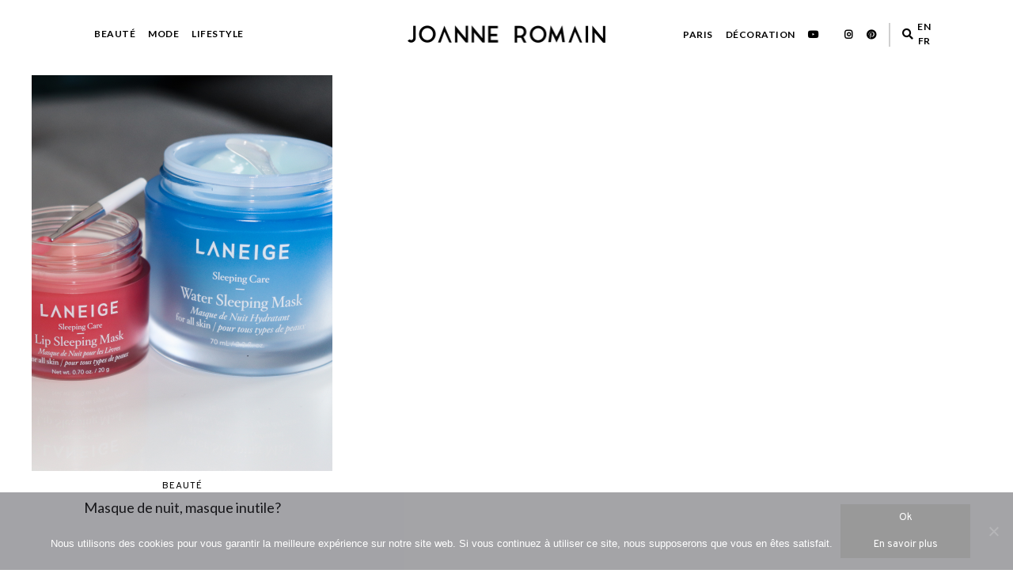

--- FILE ---
content_type: text/html; charset=UTF-8
request_url: https://joanneromain.com/tag/soin-du-viage/
body_size: 32984
content:
<!DOCTYPE html><script async src="https://www.googletagmanager.com/gtag/js?id=UA-175889234-1"></script> <script>   window.dataLayer = window.dataLayer || [];   function gtag(){dataLayer.push(arguments);}   gtag('js', new Date());    gtag('config', 'UA-175889234-1'); </script>  
<html lang="fr">

<head>
  <meta charset="utf-8">
  <link href="https://fonts.googleapis.com/icon?family=Material+Icons" rel="stylesheet">
  <meta http-equiv="X-UA-Compatible" content="IE=edge">
  <meta name="viewport" content="width=device-width, initial-scale = 1.0, maximum-scale=1.0, user-scalable=no" />
  <script src="https://kit.fontawesome.com/1526be121b.js"></script>
  <meta name="viewport" content="user-scalable=no, width=device-width, initial-scale=1.0" />
  <meta name="apple-mobile-web-app-capable" content="yes" />
  <link rel="icon" type="image/png" sizes="32x32" href="https://joanneromain.com/wp-content/themes/LakreyolitaV2/favicon-32x32.png">
  <link rel="icon" type="image/png" sizes="96x96" href="https://joanneromain.com/wp-content/themes/LakreyolitaV2/favicon-96x96.png">
  <link rel="icon" type="image/png" sizes="16x16" href="https://joanneromain.com/wp-content/themes/LakreyolitaV2/favicon-16x16.png">
  <meta name="msapplication-TileColor" content="#ffffff">
  <meta name="msapplication-TileImage" content="https://joanneromain.com/wp-content/themes/LakreyolitaV2/ms-icon-144x144.png">
  <meta name="theme-color" content="#ffffff">
			<title>soin du viage Archives - Joanne Romain</title>
	  
  <link href="https://fonts.googleapis.com/css?family=Oswald" rel="stylesheet">
  <link rel="stylesheet" href="https://stackpath.bootstrapcdn.com/bootstrap/4.3.1/css/bootstrap.min.css" integrity="sha384-ggOyR0iXCbMQv3Xipma34MD+dH/1fQ784/j6cY/iJTQUOhcWr7x9JvoRxT2MZw1T" crossorigin="anonymous">
  <link href="https://joanneromain.com/wp-content/themes/LakreyolitaV2/blog.css" rel="stylesheet">
  <script src="https://code.jquery.com/jquery-3.3.1.slim.min.js" integrity="sha384-q8i/X+965DzO0rT7abK41JStQIAqVgRVzpbzo5smXKp4YfRvH+8abtTE1Pi6jizo" crossorigin="anonymous"></script>
  <script src="https://cdnjs.cloudflare.com/ajax/libs/popper.js/1.14.7/umd/popper.min.js" integrity="sha384-UO2eT0CpHqdSJQ6hJty5KVphtPhzWj9WO1clHTMGa3JDZwrnQq4sF86dIHNDz0W1" crossorigin="anonymous"></script>
  <script src="https://stackpath.bootstrapcdn.com/bootstrap/4.3.1/js/bootstrap.min.js" integrity="sha384-JjSmVgyd0p3pXB1rRibZUAYoIIy6OrQ6VrjIEaFf/nJGzIxFDsf4x0xIM+B07jRM" crossorigin="anonymous"></script>
  <link href="https://joanneromain.com/wp-content/themes/LakreyolitaV2/blog.css" rel="stylesheet">
  <link rel="stylesheet" href="https://use.fontawesome.com/releases/v5.8.1/css/all.css" integrity="sha384-50oBUHEmvpQ+1lW4y57PTFmhCaXp0ML5d60M1M7uH2+nqUivzIebhndOJK28anvf" crossorigin="anonymous">


  <!-- HTML5 shim and Respond.js for IE8 support of HTML5 elements and media queries -->
  <!--[if lt IE 9]>
      <script src="https://oss.maxcdn.com/html5shiv/3.7.2/html5shiv.min.js"></script>
      <script src="https://oss.maxcdn.com/respond/1.4.2/respond.min.js"></script>
    <![endif]-->
  <meta name='robots' content='index, follow, max-image-preview:large, max-snippet:-1, max-video-preview:-1' />

	<!-- This site is optimized with the Yoast SEO plugin v26.6 - https://yoast.com/wordpress/plugins/seo/ -->
	<link rel="canonical" href="https://joanneromain.com/tag/soin-du-viage/" />
	<meta property="og:locale" content="fr_FR" />
	<meta property="og:type" content="article" />
	<meta property="og:title" content="soin du viage Archives - Joanne Romain" />
	<meta property="og:url" content="https://joanneromain.com/tag/soin-du-viage/" />
	<meta property="og:site_name" content="Joanne Romain" />
	<meta name="twitter:card" content="summary_large_image" />
	<meta name="twitter:site" content="@joannemromain" />
	<script type="application/ld+json" class="yoast-schema-graph">{"@context":"https://schema.org","@graph":[{"@type":"CollectionPage","@id":"https://joanneromain.com/tag/soin-du-viage/","url":"https://joanneromain.com/tag/soin-du-viage/","name":"soin du viage Archives - Joanne Romain","isPartOf":{"@id":"https://joanneromain.com/#website"},"primaryImageOfPage":{"@id":"https://joanneromain.com/tag/soin-du-viage/#primaryimage"},"image":{"@id":"https://joanneromain.com/tag/soin-du-viage/#primaryimage"},"thumbnailUrl":"https://joanneromain.com/wp-content/uploads/2019/05/IMG_1776.jpg","breadcrumb":{"@id":"https://joanneromain.com/tag/soin-du-viage/#breadcrumb"},"inLanguage":"fr-FR"},{"@type":"ImageObject","inLanguage":"fr-FR","@id":"https://joanneromain.com/tag/soin-du-viage/#primaryimage","url":"https://joanneromain.com/wp-content/uploads/2019/05/IMG_1776.jpg","contentUrl":"https://joanneromain.com/wp-content/uploads/2019/05/IMG_1776.jpg","width":6000,"height":4000,"caption":"© Joanne Romain"},{"@type":"BreadcrumbList","@id":"https://joanneromain.com/tag/soin-du-viage/#breadcrumb","itemListElement":[{"@type":"ListItem","position":1,"name":"Accueil","item":"https://joanneromain.com/"},{"@type":"ListItem","position":2,"name":"soin du viage"}]},{"@type":"WebSite","@id":"https://joanneromain.com/#website","url":"https://joanneromain.com/","name":"Joanne Romain","description":"De l&#039;élégance, du style &amp; de la douceur de vivre Parisienne !","publisher":{"@id":"https://joanneromain.com/#/schema/person/f70781df9aa9aaa1a5c00e74283affb8"},"potentialAction":[{"@type":"SearchAction","target":{"@type":"EntryPoint","urlTemplate":"https://joanneromain.com/?s={search_term_string}"},"query-input":{"@type":"PropertyValueSpecification","valueRequired":true,"valueName":"search_term_string"}}],"inLanguage":"fr-FR"},{"@type":["Person","Organization"],"@id":"https://joanneromain.com/#/schema/person/f70781df9aa9aaa1a5c00e74283affb8","name":"Joanne Romain","image":{"@type":"ImageObject","inLanguage":"fr-FR","@id":"https://joanneromain.com/#/schema/person/image/","url":"https://joanneromain.com/wp-content/uploads/2020/08/cropped-favicon.png","contentUrl":"https://joanneromain.com/wp-content/uploads/2020/08/cropped-favicon.png","width":512,"height":512,"caption":"Joanne Romain"},"logo":{"@id":"https://joanneromain.com/#/schema/person/image/"},"sameAs":["https://joanneromain.com","https://facebook.com/joannemromain","https://instagram.com/joannemromain","https://pinterest.com/joannemromain/","https://x.com/https://threads.net/@joannemromain","https://youtube.com/@JoanneRomain/"]}]}</script>
	<!-- / Yoast SEO plugin. -->


<link rel='dns-prefetch' href='//www.googletagmanager.com' />
<link rel='dns-prefetch' href='//fonts.googleapis.com' />
<link rel='dns-prefetch' href='//pagead2.googlesyndication.com' />
<link rel='dns-prefetch' href='//fundingchoicesmessages.google.com' />
<link rel="alternate" type="application/rss+xml" title="Joanne Romain &raquo; Flux de l’étiquette soin du viage" href="https://joanneromain.com/tag/soin-du-viage/feed/" />
<style id='wp-img-auto-sizes-contain-inline-css' type='text/css'>
img:is([sizes=auto i],[sizes^="auto," i]){contain-intrinsic-size:3000px 1500px}
/*# sourceURL=wp-img-auto-sizes-contain-inline-css */
</style>

<style id='wp-emoji-styles-inline-css' type='text/css'>

	img.wp-smiley, img.emoji {
		display: inline !important;
		border: none !important;
		box-shadow: none !important;
		height: 1em !important;
		width: 1em !important;
		margin: 0 0.07em !important;
		vertical-align: -0.1em !important;
		background: none !important;
		padding: 0 !important;
	}
/*# sourceURL=wp-emoji-styles-inline-css */
</style>
<link rel='stylesheet' id='wp-block-library-css' href='https://joanneromain.com/wp-includes/css/dist/block-library/style.min.css?ver=6.9' type='text/css' media='all' />
<style id='global-styles-inline-css' type='text/css'>
:root{--wp--preset--aspect-ratio--square: 1;--wp--preset--aspect-ratio--4-3: 4/3;--wp--preset--aspect-ratio--3-4: 3/4;--wp--preset--aspect-ratio--3-2: 3/2;--wp--preset--aspect-ratio--2-3: 2/3;--wp--preset--aspect-ratio--16-9: 16/9;--wp--preset--aspect-ratio--9-16: 9/16;--wp--preset--color--black: #000000;--wp--preset--color--cyan-bluish-gray: #abb8c3;--wp--preset--color--white: #ffffff;--wp--preset--color--pale-pink: #f78da7;--wp--preset--color--vivid-red: #cf2e2e;--wp--preset--color--luminous-vivid-orange: #ff6900;--wp--preset--color--luminous-vivid-amber: #fcb900;--wp--preset--color--light-green-cyan: #7bdcb5;--wp--preset--color--vivid-green-cyan: #00d084;--wp--preset--color--pale-cyan-blue: #8ed1fc;--wp--preset--color--vivid-cyan-blue: #0693e3;--wp--preset--color--vivid-purple: #9b51e0;--wp--preset--gradient--vivid-cyan-blue-to-vivid-purple: linear-gradient(135deg,rgb(6,147,227) 0%,rgb(155,81,224) 100%);--wp--preset--gradient--light-green-cyan-to-vivid-green-cyan: linear-gradient(135deg,rgb(122,220,180) 0%,rgb(0,208,130) 100%);--wp--preset--gradient--luminous-vivid-amber-to-luminous-vivid-orange: linear-gradient(135deg,rgb(252,185,0) 0%,rgb(255,105,0) 100%);--wp--preset--gradient--luminous-vivid-orange-to-vivid-red: linear-gradient(135deg,rgb(255,105,0) 0%,rgb(207,46,46) 100%);--wp--preset--gradient--very-light-gray-to-cyan-bluish-gray: linear-gradient(135deg,rgb(238,238,238) 0%,rgb(169,184,195) 100%);--wp--preset--gradient--cool-to-warm-spectrum: linear-gradient(135deg,rgb(74,234,220) 0%,rgb(151,120,209) 20%,rgb(207,42,186) 40%,rgb(238,44,130) 60%,rgb(251,105,98) 80%,rgb(254,248,76) 100%);--wp--preset--gradient--blush-light-purple: linear-gradient(135deg,rgb(255,206,236) 0%,rgb(152,150,240) 100%);--wp--preset--gradient--blush-bordeaux: linear-gradient(135deg,rgb(254,205,165) 0%,rgb(254,45,45) 50%,rgb(107,0,62) 100%);--wp--preset--gradient--luminous-dusk: linear-gradient(135deg,rgb(255,203,112) 0%,rgb(199,81,192) 50%,rgb(65,88,208) 100%);--wp--preset--gradient--pale-ocean: linear-gradient(135deg,rgb(255,245,203) 0%,rgb(182,227,212) 50%,rgb(51,167,181) 100%);--wp--preset--gradient--electric-grass: linear-gradient(135deg,rgb(202,248,128) 0%,rgb(113,206,126) 100%);--wp--preset--gradient--midnight: linear-gradient(135deg,rgb(2,3,129) 0%,rgb(40,116,252) 100%);--wp--preset--font-size--small: 13px;--wp--preset--font-size--medium: 20px;--wp--preset--font-size--large: 36px;--wp--preset--font-size--x-large: 42px;--wp--preset--spacing--20: 0.44rem;--wp--preset--spacing--30: 0.67rem;--wp--preset--spacing--40: 1rem;--wp--preset--spacing--50: 1.5rem;--wp--preset--spacing--60: 2.25rem;--wp--preset--spacing--70: 3.38rem;--wp--preset--spacing--80: 5.06rem;--wp--preset--shadow--natural: 6px 6px 9px rgba(0, 0, 0, 0.2);--wp--preset--shadow--deep: 12px 12px 50px rgba(0, 0, 0, 0.4);--wp--preset--shadow--sharp: 6px 6px 0px rgba(0, 0, 0, 0.2);--wp--preset--shadow--outlined: 6px 6px 0px -3px rgb(255, 255, 255), 6px 6px rgb(0, 0, 0);--wp--preset--shadow--crisp: 6px 6px 0px rgb(0, 0, 0);}:where(.is-layout-flex){gap: 0.5em;}:where(.is-layout-grid){gap: 0.5em;}body .is-layout-flex{display: flex;}.is-layout-flex{flex-wrap: wrap;align-items: center;}.is-layout-flex > :is(*, div){margin: 0;}body .is-layout-grid{display: grid;}.is-layout-grid > :is(*, div){margin: 0;}:where(.wp-block-columns.is-layout-flex){gap: 2em;}:where(.wp-block-columns.is-layout-grid){gap: 2em;}:where(.wp-block-post-template.is-layout-flex){gap: 1.25em;}:where(.wp-block-post-template.is-layout-grid){gap: 1.25em;}.has-black-color{color: var(--wp--preset--color--black) !important;}.has-cyan-bluish-gray-color{color: var(--wp--preset--color--cyan-bluish-gray) !important;}.has-white-color{color: var(--wp--preset--color--white) !important;}.has-pale-pink-color{color: var(--wp--preset--color--pale-pink) !important;}.has-vivid-red-color{color: var(--wp--preset--color--vivid-red) !important;}.has-luminous-vivid-orange-color{color: var(--wp--preset--color--luminous-vivid-orange) !important;}.has-luminous-vivid-amber-color{color: var(--wp--preset--color--luminous-vivid-amber) !important;}.has-light-green-cyan-color{color: var(--wp--preset--color--light-green-cyan) !important;}.has-vivid-green-cyan-color{color: var(--wp--preset--color--vivid-green-cyan) !important;}.has-pale-cyan-blue-color{color: var(--wp--preset--color--pale-cyan-blue) !important;}.has-vivid-cyan-blue-color{color: var(--wp--preset--color--vivid-cyan-blue) !important;}.has-vivid-purple-color{color: var(--wp--preset--color--vivid-purple) !important;}.has-black-background-color{background-color: var(--wp--preset--color--black) !important;}.has-cyan-bluish-gray-background-color{background-color: var(--wp--preset--color--cyan-bluish-gray) !important;}.has-white-background-color{background-color: var(--wp--preset--color--white) !important;}.has-pale-pink-background-color{background-color: var(--wp--preset--color--pale-pink) !important;}.has-vivid-red-background-color{background-color: var(--wp--preset--color--vivid-red) !important;}.has-luminous-vivid-orange-background-color{background-color: var(--wp--preset--color--luminous-vivid-orange) !important;}.has-luminous-vivid-amber-background-color{background-color: var(--wp--preset--color--luminous-vivid-amber) !important;}.has-light-green-cyan-background-color{background-color: var(--wp--preset--color--light-green-cyan) !important;}.has-vivid-green-cyan-background-color{background-color: var(--wp--preset--color--vivid-green-cyan) !important;}.has-pale-cyan-blue-background-color{background-color: var(--wp--preset--color--pale-cyan-blue) !important;}.has-vivid-cyan-blue-background-color{background-color: var(--wp--preset--color--vivid-cyan-blue) !important;}.has-vivid-purple-background-color{background-color: var(--wp--preset--color--vivid-purple) !important;}.has-black-border-color{border-color: var(--wp--preset--color--black) !important;}.has-cyan-bluish-gray-border-color{border-color: var(--wp--preset--color--cyan-bluish-gray) !important;}.has-white-border-color{border-color: var(--wp--preset--color--white) !important;}.has-pale-pink-border-color{border-color: var(--wp--preset--color--pale-pink) !important;}.has-vivid-red-border-color{border-color: var(--wp--preset--color--vivid-red) !important;}.has-luminous-vivid-orange-border-color{border-color: var(--wp--preset--color--luminous-vivid-orange) !important;}.has-luminous-vivid-amber-border-color{border-color: var(--wp--preset--color--luminous-vivid-amber) !important;}.has-light-green-cyan-border-color{border-color: var(--wp--preset--color--light-green-cyan) !important;}.has-vivid-green-cyan-border-color{border-color: var(--wp--preset--color--vivid-green-cyan) !important;}.has-pale-cyan-blue-border-color{border-color: var(--wp--preset--color--pale-cyan-blue) !important;}.has-vivid-cyan-blue-border-color{border-color: var(--wp--preset--color--vivid-cyan-blue) !important;}.has-vivid-purple-border-color{border-color: var(--wp--preset--color--vivid-purple) !important;}.has-vivid-cyan-blue-to-vivid-purple-gradient-background{background: var(--wp--preset--gradient--vivid-cyan-blue-to-vivid-purple) !important;}.has-light-green-cyan-to-vivid-green-cyan-gradient-background{background: var(--wp--preset--gradient--light-green-cyan-to-vivid-green-cyan) !important;}.has-luminous-vivid-amber-to-luminous-vivid-orange-gradient-background{background: var(--wp--preset--gradient--luminous-vivid-amber-to-luminous-vivid-orange) !important;}.has-luminous-vivid-orange-to-vivid-red-gradient-background{background: var(--wp--preset--gradient--luminous-vivid-orange-to-vivid-red) !important;}.has-very-light-gray-to-cyan-bluish-gray-gradient-background{background: var(--wp--preset--gradient--very-light-gray-to-cyan-bluish-gray) !important;}.has-cool-to-warm-spectrum-gradient-background{background: var(--wp--preset--gradient--cool-to-warm-spectrum) !important;}.has-blush-light-purple-gradient-background{background: var(--wp--preset--gradient--blush-light-purple) !important;}.has-blush-bordeaux-gradient-background{background: var(--wp--preset--gradient--blush-bordeaux) !important;}.has-luminous-dusk-gradient-background{background: var(--wp--preset--gradient--luminous-dusk) !important;}.has-pale-ocean-gradient-background{background: var(--wp--preset--gradient--pale-ocean) !important;}.has-electric-grass-gradient-background{background: var(--wp--preset--gradient--electric-grass) !important;}.has-midnight-gradient-background{background: var(--wp--preset--gradient--midnight) !important;}.has-small-font-size{font-size: var(--wp--preset--font-size--small) !important;}.has-medium-font-size{font-size: var(--wp--preset--font-size--medium) !important;}.has-large-font-size{font-size: var(--wp--preset--font-size--large) !important;}.has-x-large-font-size{font-size: var(--wp--preset--font-size--x-large) !important;}
/*# sourceURL=global-styles-inline-css */
</style>

<style id='classic-theme-styles-inline-css' type='text/css'>
/*! This file is auto-generated */
.wp-block-button__link{color:#fff;background-color:#32373c;border-radius:9999px;box-shadow:none;text-decoration:none;padding:calc(.667em + 2px) calc(1.333em + 2px);font-size:1.125em}.wp-block-file__button{background:#32373c;color:#fff;text-decoration:none}
/*# sourceURL=/wp-includes/css/classic-themes.min.css */
</style>
<link rel='stylesheet' id='contact-form-7-css' href='https://joanneromain.com/wp-content/plugins/contact-form-7/includes/css/styles.css?ver=6.1.4' type='text/css' media='all' />
<link rel='stylesheet' id='cookie-notice-front-css' href='https://joanneromain.com/wp-content/plugins/cookie-notice/css/front.min.css?ver=2.5.11' type='text/css' media='all' />
<link rel='stylesheet' id='jpibfi-style-css' href='https://joanneromain.com/wp-content/plugins/jquery-pin-it-button-for-images/css/client.css?ver=3.0.6' type='text/css' media='all' />
<link rel='stylesheet' id='ivory-search-styles-css' href='https://joanneromain.com/wp-content/plugins/add-search-to-menu/public/css/ivory-search.min.css?ver=5.5.13' type='text/css' media='all' />
<link rel='stylesheet' id='ez-toc-css' href='https://joanneromain.com/wp-content/plugins/easy-table-of-contents/assets/css/screen.min.css?ver=2.0.79.2' type='text/css' media='all' />
<style id='ez-toc-inline-css' type='text/css'>
div#ez-toc-container .ez-toc-title {font-size: 120%;}div#ez-toc-container .ez-toc-title {font-weight: 500;}div#ez-toc-container ul li , div#ez-toc-container ul li a {font-size: 95%;}div#ez-toc-container ul li , div#ez-toc-container ul li a {font-weight: 500;}div#ez-toc-container nav ul ul li {font-size: 90%;}div#ez-toc-container {width: 25%;}.ez-toc-box-title {font-weight: bold; margin-bottom: 10px; text-align: center; text-transform: uppercase; letter-spacing: 1px; color: #666; padding-bottom: 5px;position:absolute;top:-4%;left:5%;background-color: inherit;transition: top 0.3s ease;}.ez-toc-box-title.toc-closed {top:-25%;}
.ez-toc-container-direction {direction: ltr;}.ez-toc-counter ul {direction: ltr;counter-reset: item ;}.ez-toc-counter nav ul li a::before {content: counter(item, numeric) '. ';margin-right: .2em; counter-increment: item;flex-grow: 0;flex-shrink: 0;float: left; }.ez-toc-widget-direction {direction: ltr;}.ez-toc-widget-container ul {direction: ltr;counter-reset: item ;}.ez-toc-widget-container nav ul li a::before {content: counter(item, numeric) '. ';margin-right: .2em; counter-increment: item;flex-grow: 0;flex-shrink: 0;float: left; }
/*# sourceURL=ez-toc-inline-css */
</style>
<link rel='stylesheet' id='Police24-css' href='https://fonts.googleapis.com/css?family=Abril+Fatface%7CAdamina%7CAmiri%7CCantata+One%7CCardo%7CCrimson+Text%7CDM+Serif+Text%7CEB+Garamond%7CHind%7CJomolhari%7CLato%3A100%2C100i%2C300%2C300i%2C400%2C700%2C700i%2C900%2C900i%7CLexend+Deca%7CLibre+Baskerville%7CLora%7CMontserrat%7CMuli%7CNoto+Sans%7CNunito%7COld+Standard+TT%7COpen+Sans%3A300%2C300i%2C400%2C400i%2C600%2C700%2C700i%2C800%7COswald%7CPT+Sans%7CPlayfair+Display%7CRaleway%7CRoboto%3A300%2C300i%2C400%2C400i%2C500%2C500i%2C700%2C700i%2C900%7CRubik%7CSource+Sans+Pro%7CVollkorn&#038;display=swap&#038;ver=1' type='text/css' media='all' />
<link rel='stylesheet' id='js_composer_front-css' href='https://joanneromain.com/wp-content/plugins/js_composer/assets/css/js_composer.min.css?ver=6.5.0' type='text/css' media='all' />
<link rel='stylesheet' id='boxzilla-css' href='https://joanneromain.com/wp-content/plugins/boxzilla/assets/css/styles.css?ver=3.4.5' type='text/css' media='all' />
<script type="text/javascript" id="cookie-notice-front-js-before">
/* <![CDATA[ */
var cnArgs = {"ajaxUrl":"https:\/\/joanneromain.com\/wp-admin\/admin-ajax.php","nonce":"c9b6d93e28","hideEffect":"fade","position":"bottom","onScroll":false,"onScrollOffset":100,"onClick":false,"cookieName":"cookie_notice_accepted","cookieTime":31536000,"cookieTimeRejected":86400,"globalCookie":false,"redirection":false,"cache":true,"revokeCookies":false,"revokeCookiesOpt":"automatic"};

//# sourceURL=cookie-notice-front-js-before
/* ]]> */
</script>
<script type="text/javascript" src="https://joanneromain.com/wp-content/plugins/cookie-notice/js/front.min.js?ver=2.5.11" id="cookie-notice-front-js"></script>
<script type="text/javascript" src="https://joanneromain.com/wp-includes/js/jquery/jquery.min.js?ver=3.7.1" id="jquery-core-js"></script>
<script type="text/javascript" src="https://joanneromain.com/wp-includes/js/jquery/jquery-migrate.min.js?ver=3.4.1" id="jquery-migrate-js"></script>

<!-- Extrait de code de la balise Google (gtag.js) ajouté par Site Kit -->
<!-- Extrait Google Analytics ajouté par Site Kit -->
<!-- Extrait Google Ads ajouté par Site Kit -->
<script type="text/javascript" src="https://www.googletagmanager.com/gtag/js?id=GT-PJ4R4X5" id="google_gtagjs-js" async></script>
<script type="text/javascript" id="google_gtagjs-js-after">
/* <![CDATA[ */
window.dataLayer = window.dataLayer || [];function gtag(){dataLayer.push(arguments);}
gtag("set","linker",{"domains":["joanneromain.com"]});
gtag("js", new Date());
gtag("set", "developer_id.dZTNiMT", true);
gtag("config", "GT-PJ4R4X5");
gtag("config", "AW-7608619912");
 window._googlesitekit = window._googlesitekit || {}; window._googlesitekit.throttledEvents = []; window._googlesitekit.gtagEvent = (name, data) => { var key = JSON.stringify( { name, data } ); if ( !! window._googlesitekit.throttledEvents[ key ] ) { return; } window._googlesitekit.throttledEvents[ key ] = true; setTimeout( () => { delete window._googlesitekit.throttledEvents[ key ]; }, 5 ); gtag( "event", name, { ...data, event_source: "site-kit" } ); }; 
//# sourceURL=google_gtagjs-js-after
/* ]]> */
</script>
<link rel="https://api.w.org/" href="https://joanneromain.com/wp-json/" /><link rel="alternate" title="JSON" type="application/json" href="https://joanneromain.com/wp-json/wp/v2/tags/241" /><link rel="EditURI" type="application/rsd+xml" title="RSD" href="https://joanneromain.com/xmlrpc.php?rsd" />
<meta name="generator" content="WordPress 6.9" />
<meta name="generator" content="Site Kit by Google 1.170.0" /><link rel="stylesheet" href="https://use.fontawesome.com/releases/v5.4.1/css/all.css" integrity="sha384-5sAR7xN1Nv6T6+dT2mhtzEpVJvfS3NScPQTrOxhwjIuvcA67KV2R5Jz6kr4abQsz" crossorigin="anonymous">

<meta name="p:domain_verify" content="5b1cda1e600112537877c51c23b04e6b"/>

<!-- Global site tag (gtag.js) - Google Analytics -->
<script async src="https://www.googletagmanager.com/gtag/js?id=UA-128050900-1"></script>
<script>
  window.dataLayer = window.dataLayer || [];
  function gtag(){dataLayer.push(arguments);}
  gtag('js', new Date());

  gtag('config', 'UA-128050900-1');
</script><style type="text/css">
	a.pinit-button.custom span {
		}

	.pinit-hover {
		opacity: 0.9 !important;
		filter: alpha(opacity=90) !important;
	}
	a.pinit-button {
	border-bottom: 0 !important;
	box-shadow: none !important;
	margin-bottom: 0 !important;
}
a.pinit-button::after {
    display: none;
}</style>
		
    <style type="text/css">
        .logo {

            width: 150% !important;
        }

        footer p {

            font-size: 14px !important;
        }

        footer p,
        .footer-menu li a {

            color: #000000 !important;
        }

        .blog-footer {
            background-color: #ffffff !important;
        }

        .footer-menu li a {
            font-size: 16px !important;
        }

        .main-menu a{
            font-family: "Lato" !important;
            color: #000000 !important;
        }

        .cat-front p , .category-preview p{
            font-family: "Playfair Display" !important;
            color: #000000 !important;
        }

        footer p, .footer-menu li a{
            font-family: "Lato" !important;
        }

        .blog-post-title, .template-latest .post-title{
            font-family: "Lato" !important;
            color: #000000 !important;
        }

        .fa-search:before
        {
            color: #000000 !important;
        }

        .single .post-title, .crunchify-social h5, .main.single h5, .comment-reply-title {
            font-family: "Source Sans Pro" !important;
            color: #0a0000 !important;
        }
        .text a, .ez-toc-list a, .single .post-info, .post-content p, .tags *, #commentform * {
            font-family: "Nunito" !important;
            color: #000000 !important;
        }

        .form-submit #submit
        {
            color: white !important;
        }

    </style>

<!-- Balises Meta Google AdSense ajoutées par Site Kit -->
<meta name="google-adsense-platform-account" content="ca-host-pub-2644536267352236">
<meta name="google-adsense-platform-domain" content="sitekit.withgoogle.com">
<!-- Fin des balises Meta End Google AdSense ajoutées par Site Kit -->
<meta name="generator" content="Powered by WPBakery Page Builder - drag and drop page builder for WordPress."/>
<script>(()=>{var o=[],i={};["on","off","toggle","show"].forEach((l=>{i[l]=function(){o.push([l,arguments])}})),window.Boxzilla=i,window.boxzilla_queue=o})();</script>
<!-- Extrait Google AdSense ajouté par Site Kit -->
<script type="text/javascript" async="async" src="https://pagead2.googlesyndication.com/pagead/js/adsbygoogle.js?client=ca-pub-2799917473717117&amp;host=ca-host-pub-2644536267352236" crossorigin="anonymous"></script>

<!-- End Google AdSense snippet added by Site Kit -->

<!-- Google AdSense Ad Blocking Recovery snippet added by Site Kit -->
<script async src="https://fundingchoicesmessages.google.com/i/pub-2799917473717117?ers=1"></script><script>(function() {function signalGooglefcPresent() {if (!window.frames['googlefcPresent']) {if (document.body) {const iframe = document.createElement('iframe'); iframe.style = 'width: 0; height: 0; border: none; z-index: -1000; left: -1000px; top: -1000px;'; iframe.style.display = 'none'; iframe.name = 'googlefcPresent'; document.body.appendChild(iframe);} else {setTimeout(signalGooglefcPresent, 0);}}}signalGooglefcPresent();})();</script>
<!-- End Google AdSense Ad Blocking Recovery snippet added by Site Kit -->

<!-- Extrait Google AdSense de protection contre les erreurs Incitation à réautoriser les annonces ajouté par Site Kit -->
<script>(function(){'use strict';function aa(a){var b=0;return function(){return b<a.length?{done:!1,value:a[b++]}:{done:!0}}}var ba=typeof Object.defineProperties=="function"?Object.defineProperty:function(a,b,c){if(a==Array.prototype||a==Object.prototype)return a;a[b]=c.value;return a};
function ca(a){a=["object"==typeof globalThis&&globalThis,a,"object"==typeof window&&window,"object"==typeof self&&self,"object"==typeof global&&global];for(var b=0;b<a.length;++b){var c=a[b];if(c&&c.Math==Math)return c}throw Error("Cannot find global object");}var da=ca(this);function l(a,b){if(b)a:{var c=da;a=a.split(".");for(var d=0;d<a.length-1;d++){var e=a[d];if(!(e in c))break a;c=c[e]}a=a[a.length-1];d=c[a];b=b(d);b!=d&&b!=null&&ba(c,a,{configurable:!0,writable:!0,value:b})}}
function ea(a){return a.raw=a}function n(a){var b=typeof Symbol!="undefined"&&Symbol.iterator&&a[Symbol.iterator];if(b)return b.call(a);if(typeof a.length=="number")return{next:aa(a)};throw Error(String(a)+" is not an iterable or ArrayLike");}function fa(a){for(var b,c=[];!(b=a.next()).done;)c.push(b.value);return c}var ha=typeof Object.create=="function"?Object.create:function(a){function b(){}b.prototype=a;return new b},p;
if(typeof Object.setPrototypeOf=="function")p=Object.setPrototypeOf;else{var q;a:{var ja={a:!0},ka={};try{ka.__proto__=ja;q=ka.a;break a}catch(a){}q=!1}p=q?function(a,b){a.__proto__=b;if(a.__proto__!==b)throw new TypeError(a+" is not extensible");return a}:null}var la=p;
function t(a,b){a.prototype=ha(b.prototype);a.prototype.constructor=a;if(la)la(a,b);else for(var c in b)if(c!="prototype")if(Object.defineProperties){var d=Object.getOwnPropertyDescriptor(b,c);d&&Object.defineProperty(a,c,d)}else a[c]=b[c];a.A=b.prototype}function ma(){for(var a=Number(this),b=[],c=a;c<arguments.length;c++)b[c-a]=arguments[c];return b}l("Object.is",function(a){return a?a:function(b,c){return b===c?b!==0||1/b===1/c:b!==b&&c!==c}});
l("Array.prototype.includes",function(a){return a?a:function(b,c){var d=this;d instanceof String&&(d=String(d));var e=d.length;c=c||0;for(c<0&&(c=Math.max(c+e,0));c<e;c++){var f=d[c];if(f===b||Object.is(f,b))return!0}return!1}});
l("String.prototype.includes",function(a){return a?a:function(b,c){if(this==null)throw new TypeError("The 'this' value for String.prototype.includes must not be null or undefined");if(b instanceof RegExp)throw new TypeError("First argument to String.prototype.includes must not be a regular expression");return this.indexOf(b,c||0)!==-1}});l("Number.MAX_SAFE_INTEGER",function(){return 9007199254740991});
l("Number.isFinite",function(a){return a?a:function(b){return typeof b!=="number"?!1:!isNaN(b)&&b!==Infinity&&b!==-Infinity}});l("Number.isInteger",function(a){return a?a:function(b){return Number.isFinite(b)?b===Math.floor(b):!1}});l("Number.isSafeInteger",function(a){return a?a:function(b){return Number.isInteger(b)&&Math.abs(b)<=Number.MAX_SAFE_INTEGER}});
l("Math.trunc",function(a){return a?a:function(b){b=Number(b);if(isNaN(b)||b===Infinity||b===-Infinity||b===0)return b;var c=Math.floor(Math.abs(b));return b<0?-c:c}});/*

 Copyright The Closure Library Authors.
 SPDX-License-Identifier: Apache-2.0
*/
var u=this||self;function v(a,b){a:{var c=["CLOSURE_FLAGS"];for(var d=u,e=0;e<c.length;e++)if(d=d[c[e]],d==null){c=null;break a}c=d}a=c&&c[a];return a!=null?a:b}function w(a){return a};function na(a){u.setTimeout(function(){throw a;},0)};var oa=v(610401301,!1),pa=v(188588736,!0),qa=v(645172343,v(1,!0));var x,ra=u.navigator;x=ra?ra.userAgentData||null:null;function z(a){return oa?x?x.brands.some(function(b){return(b=b.brand)&&b.indexOf(a)!=-1}):!1:!1}function A(a){var b;a:{if(b=u.navigator)if(b=b.userAgent)break a;b=""}return b.indexOf(a)!=-1};function B(){return oa?!!x&&x.brands.length>0:!1}function C(){return B()?z("Chromium"):(A("Chrome")||A("CriOS"))&&!(B()?0:A("Edge"))||A("Silk")};var sa=B()?!1:A("Trident")||A("MSIE");!A("Android")||C();C();A("Safari")&&(C()||(B()?0:A("Coast"))||(B()?0:A("Opera"))||(B()?0:A("Edge"))||(B()?z("Microsoft Edge"):A("Edg/"))||B()&&z("Opera"));var ta={},D=null;var ua=typeof Uint8Array!=="undefined",va=!sa&&typeof btoa==="function";var wa;function E(){return typeof BigInt==="function"};var F=typeof Symbol==="function"&&typeof Symbol()==="symbol";function xa(a){return typeof Symbol==="function"&&typeof Symbol()==="symbol"?Symbol():a}var G=xa(),ya=xa("2ex");var za=F?function(a,b){a[G]|=b}:function(a,b){a.g!==void 0?a.g|=b:Object.defineProperties(a,{g:{value:b,configurable:!0,writable:!0,enumerable:!1}})},H=F?function(a){return a[G]|0}:function(a){return a.g|0},I=F?function(a){return a[G]}:function(a){return a.g},J=F?function(a,b){a[G]=b}:function(a,b){a.g!==void 0?a.g=b:Object.defineProperties(a,{g:{value:b,configurable:!0,writable:!0,enumerable:!1}})};function Aa(a,b){J(b,(a|0)&-14591)}function Ba(a,b){J(b,(a|34)&-14557)};var K={},Ca={};function Da(a){return!(!a||typeof a!=="object"||a.g!==Ca)}function Ea(a){return a!==null&&typeof a==="object"&&!Array.isArray(a)&&a.constructor===Object}function L(a,b,c){if(!Array.isArray(a)||a.length)return!1;var d=H(a);if(d&1)return!0;if(!(b&&(Array.isArray(b)?b.includes(c):b.has(c))))return!1;J(a,d|1);return!0};var M=0,N=0;function Fa(a){var b=a>>>0;M=b;N=(a-b)/4294967296>>>0}function Ga(a){if(a<0){Fa(-a);var b=n(Ha(M,N));a=b.next().value;b=b.next().value;M=a>>>0;N=b>>>0}else Fa(a)}function Ia(a,b){b>>>=0;a>>>=0;if(b<=2097151)var c=""+(4294967296*b+a);else E()?c=""+(BigInt(b)<<BigInt(32)|BigInt(a)):(c=(a>>>24|b<<8)&16777215,b=b>>16&65535,a=(a&16777215)+c*6777216+b*6710656,c+=b*8147497,b*=2,a>=1E7&&(c+=a/1E7>>>0,a%=1E7),c>=1E7&&(b+=c/1E7>>>0,c%=1E7),c=b+Ja(c)+Ja(a));return c}
function Ja(a){a=String(a);return"0000000".slice(a.length)+a}function Ha(a,b){b=~b;a?a=~a+1:b+=1;return[a,b]};var Ka=/^-?([1-9][0-9]*|0)(\.[0-9]+)?$/;var O;function La(a,b){O=b;a=new a(b);O=void 0;return a}
function P(a,b,c){a==null&&(a=O);O=void 0;if(a==null){var d=96;c?(a=[c],d|=512):a=[];b&&(d=d&-16760833|(b&1023)<<14)}else{if(!Array.isArray(a))throw Error("narr");d=H(a);if(d&2048)throw Error("farr");if(d&64)return a;d|=64;if(c&&(d|=512,c!==a[0]))throw Error("mid");a:{c=a;var e=c.length;if(e){var f=e-1;if(Ea(c[f])){d|=256;b=f-(+!!(d&512)-1);if(b>=1024)throw Error("pvtlmt");d=d&-16760833|(b&1023)<<14;break a}}if(b){b=Math.max(b,e-(+!!(d&512)-1));if(b>1024)throw Error("spvt");d=d&-16760833|(b&1023)<<
14}}}J(a,d);return a};function Ma(a){switch(typeof a){case "number":return isFinite(a)?a:String(a);case "boolean":return a?1:0;case "object":if(a)if(Array.isArray(a)){if(L(a,void 0,0))return}else if(ua&&a!=null&&a instanceof Uint8Array){if(va){for(var b="",c=0,d=a.length-10240;c<d;)b+=String.fromCharCode.apply(null,a.subarray(c,c+=10240));b+=String.fromCharCode.apply(null,c?a.subarray(c):a);a=btoa(b)}else{b===void 0&&(b=0);if(!D){D={};c="ABCDEFGHIJKLMNOPQRSTUVWXYZabcdefghijklmnopqrstuvwxyz0123456789".split("");d=["+/=",
"+/","-_=","-_.","-_"];for(var e=0;e<5;e++){var f=c.concat(d[e].split(""));ta[e]=f;for(var g=0;g<f.length;g++){var h=f[g];D[h]===void 0&&(D[h]=g)}}}b=ta[b];c=Array(Math.floor(a.length/3));d=b[64]||"";for(e=f=0;f<a.length-2;f+=3){var k=a[f],m=a[f+1];h=a[f+2];g=b[k>>2];k=b[(k&3)<<4|m>>4];m=b[(m&15)<<2|h>>6];h=b[h&63];c[e++]=g+k+m+h}g=0;h=d;switch(a.length-f){case 2:g=a[f+1],h=b[(g&15)<<2]||d;case 1:a=a[f],c[e]=b[a>>2]+b[(a&3)<<4|g>>4]+h+d}a=c.join("")}return a}}return a};function Na(a,b,c){a=Array.prototype.slice.call(a);var d=a.length,e=b&256?a[d-1]:void 0;d+=e?-1:0;for(b=b&512?1:0;b<d;b++)a[b]=c(a[b]);if(e){b=a[b]={};for(var f in e)Object.prototype.hasOwnProperty.call(e,f)&&(b[f]=c(e[f]))}return a}function Oa(a,b,c,d,e){if(a!=null){if(Array.isArray(a))a=L(a,void 0,0)?void 0:e&&H(a)&2?a:Pa(a,b,c,d!==void 0,e);else if(Ea(a)){var f={},g;for(g in a)Object.prototype.hasOwnProperty.call(a,g)&&(f[g]=Oa(a[g],b,c,d,e));a=f}else a=b(a,d);return a}}
function Pa(a,b,c,d,e){var f=d||c?H(a):0;d=d?!!(f&32):void 0;a=Array.prototype.slice.call(a);for(var g=0;g<a.length;g++)a[g]=Oa(a[g],b,c,d,e);c&&c(f,a);return a}function Qa(a){return a.s===K?a.toJSON():Ma(a)};function Ra(a,b,c){c=c===void 0?Ba:c;if(a!=null){if(ua&&a instanceof Uint8Array)return b?a:new Uint8Array(a);if(Array.isArray(a)){var d=H(a);if(d&2)return a;b&&(b=d===0||!!(d&32)&&!(d&64||!(d&16)));return b?(J(a,(d|34)&-12293),a):Pa(a,Ra,d&4?Ba:c,!0,!0)}a.s===K&&(c=a.h,d=I(c),a=d&2?a:La(a.constructor,Sa(c,d,!0)));return a}}function Sa(a,b,c){var d=c||b&2?Ba:Aa,e=!!(b&32);a=Na(a,b,function(f){return Ra(f,e,d)});za(a,32|(c?2:0));return a};function Ta(a,b){a=a.h;return Ua(a,I(a),b)}function Va(a,b,c,d){b=d+(+!!(b&512)-1);if(!(b<0||b>=a.length||b>=c))return a[b]}
function Ua(a,b,c,d){if(c===-1)return null;var e=b>>14&1023||536870912;if(c>=e){if(b&256)return a[a.length-1][c]}else{var f=a.length;if(d&&b&256&&(d=a[f-1][c],d!=null)){if(Va(a,b,e,c)&&ya!=null){var g;a=(g=wa)!=null?g:wa={};g=a[ya]||0;g>=4||(a[ya]=g+1,g=Error(),g.__closure__error__context__984382||(g.__closure__error__context__984382={}),g.__closure__error__context__984382.severity="incident",na(g))}return d}return Va(a,b,e,c)}}
function Wa(a,b,c,d,e){var f=b>>14&1023||536870912;if(c>=f||e&&!qa){var g=b;if(b&256)e=a[a.length-1];else{if(d==null)return;e=a[f+(+!!(b&512)-1)]={};g|=256}e[c]=d;c<f&&(a[c+(+!!(b&512)-1)]=void 0);g!==b&&J(a,g)}else a[c+(+!!(b&512)-1)]=d,b&256&&(a=a[a.length-1],c in a&&delete a[c])}
function Xa(a,b){var c=Ya;var d=d===void 0?!1:d;var e=a.h;var f=I(e),g=Ua(e,f,b,d);if(g!=null&&typeof g==="object"&&g.s===K)c=g;else if(Array.isArray(g)){var h=H(g),k=h;k===0&&(k|=f&32);k|=f&2;k!==h&&J(g,k);c=new c(g)}else c=void 0;c!==g&&c!=null&&Wa(e,f,b,c,d);e=c;if(e==null)return e;a=a.h;f=I(a);f&2||(g=e,c=g.h,h=I(c),g=h&2?La(g.constructor,Sa(c,h,!1)):g,g!==e&&(e=g,Wa(a,f,b,e,d)));return e}function Za(a,b){a=Ta(a,b);return a==null||typeof a==="string"?a:void 0}
function $a(a,b){var c=c===void 0?0:c;a=Ta(a,b);if(a!=null)if(b=typeof a,b==="number"?Number.isFinite(a):b!=="string"?0:Ka.test(a))if(typeof a==="number"){if(a=Math.trunc(a),!Number.isSafeInteger(a)){Ga(a);b=M;var d=N;if(a=d&2147483648)b=~b+1>>>0,d=~d>>>0,b==0&&(d=d+1>>>0);b=d*4294967296+(b>>>0);a=a?-b:b}}else if(b=Math.trunc(Number(a)),Number.isSafeInteger(b))a=String(b);else{if(b=a.indexOf("."),b!==-1&&(a=a.substring(0,b)),!(a[0]==="-"?a.length<20||a.length===20&&Number(a.substring(0,7))>-922337:
a.length<19||a.length===19&&Number(a.substring(0,6))<922337)){if(a.length<16)Ga(Number(a));else if(E())a=BigInt(a),M=Number(a&BigInt(4294967295))>>>0,N=Number(a>>BigInt(32)&BigInt(4294967295));else{b=+(a[0]==="-");N=M=0;d=a.length;for(var e=b,f=(d-b)%6+b;f<=d;e=f,f+=6)e=Number(a.slice(e,f)),N*=1E6,M=M*1E6+e,M>=4294967296&&(N+=Math.trunc(M/4294967296),N>>>=0,M>>>=0);b&&(b=n(Ha(M,N)),a=b.next().value,b=b.next().value,M=a,N=b)}a=M;b=N;b&2147483648?E()?a=""+(BigInt(b|0)<<BigInt(32)|BigInt(a>>>0)):(b=
n(Ha(a,b)),a=b.next().value,b=b.next().value,a="-"+Ia(a,b)):a=Ia(a,b)}}else a=void 0;return a!=null?a:c}function R(a,b){var c=c===void 0?"":c;a=Za(a,b);return a!=null?a:c};var S;function T(a,b,c){this.h=P(a,b,c)}T.prototype.toJSON=function(){return ab(this)};T.prototype.s=K;T.prototype.toString=function(){try{return S=!0,ab(this).toString()}finally{S=!1}};
function ab(a){var b=S?a.h:Pa(a.h,Qa,void 0,void 0,!1);var c=!S;var d=pa?void 0:a.constructor.v;var e=I(c?a.h:b);if(a=b.length){var f=b[a-1],g=Ea(f);g?a--:f=void 0;e=+!!(e&512)-1;var h=b;if(g){b:{var k=f;var m={};g=!1;if(k)for(var r in k)if(Object.prototype.hasOwnProperty.call(k,r))if(isNaN(+r))m[r]=k[r];else{var y=k[r];Array.isArray(y)&&(L(y,d,+r)||Da(y)&&y.size===0)&&(y=null);y==null&&(g=!0);y!=null&&(m[r]=y)}if(g){for(var Q in m)break b;m=null}else m=k}k=m==null?f!=null:m!==f}for(var ia;a>0;a--){Q=
a-1;r=h[Q];Q-=e;if(!(r==null||L(r,d,Q)||Da(r)&&r.size===0))break;ia=!0}if(h!==b||k||ia){if(!c)h=Array.prototype.slice.call(h,0,a);else if(ia||k||m)h.length=a;m&&h.push(m)}b=h}return b};function bb(a){return function(b){if(b==null||b=="")b=new a;else{b=JSON.parse(b);if(!Array.isArray(b))throw Error("dnarr");za(b,32);b=La(a,b)}return b}};function cb(a){this.h=P(a)}t(cb,T);var db=bb(cb);var U;function V(a){this.g=a}V.prototype.toString=function(){return this.g+""};var eb={};function fb(a){if(U===void 0){var b=null;var c=u.trustedTypes;if(c&&c.createPolicy){try{b=c.createPolicy("goog#html",{createHTML:w,createScript:w,createScriptURL:w})}catch(d){u.console&&u.console.error(d.message)}U=b}else U=b}a=(b=U)?b.createScriptURL(a):a;return new V(a,eb)};/*

 SPDX-License-Identifier: Apache-2.0
*/
function gb(a){var b=ma.apply(1,arguments);if(b.length===0)return fb(a[0]);for(var c=a[0],d=0;d<b.length;d++)c+=encodeURIComponent(b[d])+a[d+1];return fb(c)};function hb(a,b){a.src=b instanceof V&&b.constructor===V?b.g:"type_error:TrustedResourceUrl";var c,d;(c=(b=(d=(c=(a.ownerDocument&&a.ownerDocument.defaultView||window).document).querySelector)==null?void 0:d.call(c,"script[nonce]"))?b.nonce||b.getAttribute("nonce")||"":"")&&a.setAttribute("nonce",c)};function ib(){return Math.floor(Math.random()*2147483648).toString(36)+Math.abs(Math.floor(Math.random()*2147483648)^Date.now()).toString(36)};function jb(a,b){b=String(b);a.contentType==="application/xhtml+xml"&&(b=b.toLowerCase());return a.createElement(b)}function kb(a){this.g=a||u.document||document};function lb(a){a=a===void 0?document:a;return a.createElement("script")};function mb(a,b,c,d,e,f){try{var g=a.g,h=lb(g);h.async=!0;hb(h,b);g.head.appendChild(h);h.addEventListener("load",function(){e();d&&g.head.removeChild(h)});h.addEventListener("error",function(){c>0?mb(a,b,c-1,d,e,f):(d&&g.head.removeChild(h),f())})}catch(k){f()}};var nb=u.atob("aHR0cHM6Ly93d3cuZ3N0YXRpYy5jb20vaW1hZ2VzL2ljb25zL21hdGVyaWFsL3N5c3RlbS8xeC93YXJuaW5nX2FtYmVyXzI0ZHAucG5n"),ob=u.atob("WW91IGFyZSBzZWVpbmcgdGhpcyBtZXNzYWdlIGJlY2F1c2UgYWQgb3Igc2NyaXB0IGJsb2NraW5nIHNvZnR3YXJlIGlzIGludGVyZmVyaW5nIHdpdGggdGhpcyBwYWdlLg=="),pb=u.atob("RGlzYWJsZSBhbnkgYWQgb3Igc2NyaXB0IGJsb2NraW5nIHNvZnR3YXJlLCB0aGVuIHJlbG9hZCB0aGlzIHBhZ2Uu");function qb(a,b,c){this.i=a;this.u=b;this.o=c;this.g=null;this.j=[];this.m=!1;this.l=new kb(this.i)}
function rb(a){if(a.i.body&&!a.m){var b=function(){sb(a);u.setTimeout(function(){tb(a,3)},50)};mb(a.l,a.u,2,!0,function(){u[a.o]||b()},b);a.m=!0}}
function sb(a){for(var b=W(1,5),c=0;c<b;c++){var d=X(a);a.i.body.appendChild(d);a.j.push(d)}b=X(a);b.style.bottom="0";b.style.left="0";b.style.position="fixed";b.style.width=W(100,110).toString()+"%";b.style.zIndex=W(2147483544,2147483644).toString();b.style.backgroundColor=ub(249,259,242,252,219,229);b.style.boxShadow="0 0 12px #888";b.style.color=ub(0,10,0,10,0,10);b.style.display="flex";b.style.justifyContent="center";b.style.fontFamily="Roboto, Arial";c=X(a);c.style.width=W(80,85).toString()+
"%";c.style.maxWidth=W(750,775).toString()+"px";c.style.margin="24px";c.style.display="flex";c.style.alignItems="flex-start";c.style.justifyContent="center";d=jb(a.l.g,"IMG");d.className=ib();d.src=nb;d.alt="Warning icon";d.style.height="24px";d.style.width="24px";d.style.paddingRight="16px";var e=X(a),f=X(a);f.style.fontWeight="bold";f.textContent=ob;var g=X(a);g.textContent=pb;Y(a,e,f);Y(a,e,g);Y(a,c,d);Y(a,c,e);Y(a,b,c);a.g=b;a.i.body.appendChild(a.g);b=W(1,5);for(c=0;c<b;c++)d=X(a),a.i.body.appendChild(d),
a.j.push(d)}function Y(a,b,c){for(var d=W(1,5),e=0;e<d;e++){var f=X(a);b.appendChild(f)}b.appendChild(c);c=W(1,5);for(d=0;d<c;d++)e=X(a),b.appendChild(e)}function W(a,b){return Math.floor(a+Math.random()*(b-a))}function ub(a,b,c,d,e,f){return"rgb("+W(Math.max(a,0),Math.min(b,255)).toString()+","+W(Math.max(c,0),Math.min(d,255)).toString()+","+W(Math.max(e,0),Math.min(f,255)).toString()+")"}function X(a){a=jb(a.l.g,"DIV");a.className=ib();return a}
function tb(a,b){b<=0||a.g!=null&&a.g.offsetHeight!==0&&a.g.offsetWidth!==0||(vb(a),sb(a),u.setTimeout(function(){tb(a,b-1)},50))}function vb(a){for(var b=n(a.j),c=b.next();!c.done;c=b.next())(c=c.value)&&c.parentNode&&c.parentNode.removeChild(c);a.j=[];(b=a.g)&&b.parentNode&&b.parentNode.removeChild(b);a.g=null};function wb(a,b,c,d,e){function f(k){document.body?g(document.body):k>0?u.setTimeout(function(){f(k-1)},e):b()}function g(k){k.appendChild(h);u.setTimeout(function(){h?(h.offsetHeight!==0&&h.offsetWidth!==0?b():a(),h.parentNode&&h.parentNode.removeChild(h)):a()},d)}var h=xb(c);f(3)}function xb(a){var b=document.createElement("div");b.className=a;b.style.width="1px";b.style.height="1px";b.style.position="absolute";b.style.left="-10000px";b.style.top="-10000px";b.style.zIndex="-10000";return b};function Ya(a){this.h=P(a)}t(Ya,T);function yb(a){this.h=P(a)}t(yb,T);var zb=bb(yb);function Ab(a){if(!a)return null;a=Za(a,4);var b;a===null||a===void 0?b=null:b=fb(a);return b};var Bb=ea([""]),Cb=ea([""]);function Db(a,b){this.m=a;this.o=new kb(a.document);this.g=b;this.j=R(this.g,1);this.u=Ab(Xa(this.g,2))||gb(Bb);this.i=!1;b=Ab(Xa(this.g,13))||gb(Cb);this.l=new qb(a.document,b,R(this.g,12))}Db.prototype.start=function(){Eb(this)};
function Eb(a){Fb(a);mb(a.o,a.u,3,!1,function(){a:{var b=a.j;var c=u.btoa(b);if(c=u[c]){try{var d=db(u.atob(c))}catch(e){b=!1;break a}b=b===Za(d,1)}else b=!1}b?Z(a,R(a.g,14)):(Z(a,R(a.g,8)),rb(a.l))},function(){wb(function(){Z(a,R(a.g,7));rb(a.l)},function(){return Z(a,R(a.g,6))},R(a.g,9),$a(a.g,10),$a(a.g,11))})}function Z(a,b){a.i||(a.i=!0,a=new a.m.XMLHttpRequest,a.open("GET",b,!0),a.send())}function Fb(a){var b=u.btoa(a.j);a.m[b]&&Z(a,R(a.g,5))};(function(a,b){u[a]=function(){var c=ma.apply(0,arguments);u[a]=function(){};b.call.apply(b,[null].concat(c instanceof Array?c:fa(n(c))))}})("__h82AlnkH6D91__",function(a){typeof window.atob==="function"&&(new Db(window,zb(window.atob(a)))).start()});}).call(this);

window.__h82AlnkH6D91__("[base64]/[base64]/[base64]/[base64]");</script>
<!-- Extrait de fin Google AdSense de protection contre les erreurs Incitation à réautoriser les annonces ajouté par Site Kit -->
<link rel="icon" href="https://joanneromain.com/wp-content/uploads/2020/08/cropped-favicon-32x32.png" sizes="32x32" />
<link rel="icon" href="https://joanneromain.com/wp-content/uploads/2020/08/cropped-favicon-192x192.png" sizes="192x192" />
<link rel="apple-touch-icon" href="https://joanneromain.com/wp-content/uploads/2020/08/cropped-favicon-180x180.png" />
<meta name="msapplication-TileImage" content="https://joanneromain.com/wp-content/uploads/2020/08/cropped-favicon-270x270.png" />
		<style type="text/css" id="wp-custom-css">
			p, #post-26 li {
    margin-top: 0;
    margin-bottom: 1rem;
    font-family: Overpass !important;
}

.img-popup
{
	display: flex;
	align-items: center;
}

.comment-respond{
    margin-left: 10% !important;
    margin-right: 10% !important;
    margin-top: 3% !important;
	margin-bottom:8% !important;
}

.crunchify-social h5 {
    text-align: center;
    font-family: linotype-didot, serif;
    font-size: 25px;
}

.text{
	font-family:Overpass;
}

.h5, h5 {
    font-size: 1.25rem;
    font-family: linotype-didot, serif;
}

.category-preview p {
    text-align: center;
    margin: auto;
    top: 0;
    width: 50%;
    height: 50px;
    position: absolute;
    bottom: 0;
    right: 0;
    left: 0;
    font-size: 20px !important;
    font-family: linotype-didot, serif;
    padding: 10px;
    background: white;
    font-weight: 500;
}

.img-container
{
	display:flex;
	align-items: center;
}

.single .post-info {
    padding: 0px;
	font-size:13px;
    text-align: center;
    font-family: Overpass;
    text-transform: uppercase;
}

.single .post-title {
    text-align: center;
    font-family: linotype-didot, serif;
    font-size: 30px;
}

.main-menu a {
    color: #1a1a1a;
    font-size: 12px;
    display: block;
    text-align: center;
    text-transform: uppercase !important;
    letter-spacing: 0.5px;
    font-weight: 600;
}

.main-menu a:hover{
    color: #1a1a1a;
    font-size: 12px;
    display: block;
    text-align: center;
    text-transform: uppercase !important;
    letter-spacing: 0.5px;
    font-weight: 600;
}

.blog-post-title {
    text-align: center;
    font-family: linotype-didot, serif;
    font-size: 18Px;
    margin-bottom: 30px;
}

.footer-menu li a {
    font-size: 14px !important;
    letter-spacing: 0.5px;
    font-family: Overpass;
	margin-top:5Px !important;
}

footer p {
    text-transform: uppercase;
	font-size:12px !important;
	margin-top:20px;
}


.cat-front p {
    font-size: 50px;
    text-align: center;
    margin: auto;
    top: 0;
    font-family: linotype-didot, serif;
    width: 30%;
    height: 100px;
    position: absolute;
    bottom: 0;
    right: 0;
    text-transform: uppercase;
    left: 0;
    padding: 15px 10px;
    background: white;
}

.boxzilla-center
{
	  max-width: 75% !important;
    border: none !important;
    padding: 0 !important;
    overflow-y: scroll;
    max-height: initial;
    margin-top: 120px;
	  max-height: inherit;
    height: auto !important;
}

.front.first-child
{
	display: flex !important;
  align-items: center;
}

.texte-popup
{
	padding: 30px 50px !important;
	    flex: 0 0 50% !important;
}

.img-popup img
{
	 height: 500px !important;
	 flex: 0 0 50% !important;
	object-fit: cover !important;
}

@media screen and (max-width: 768px){
.footer-menu .navbar-nav
{
	flex-direction: column !important;
}
	.catpreview.row
{
	padding: 0px 15px;
}
	
	.col-sm-12.cat-front
	{
		padding: 0px 15px;
	}
	.recent-posts .sidebar-last .sidebar-post-title
	{
		    position: absolute;
    z-index: 99;
    width: 100%;
    justify-content: center;
    align-items: center;
    height: 100%;
    padding: 10px 40px 10px 20px;
    top: 0;
    text-align: center;
    background: rgba(255, 255, 255, 0.7);
    display: flex !important;
	}
	}

.gallery-item img
{
	border: 2px solid white !important;
}

.front #mc4wp-form-2
{
	padding: 40px !important;
}

@media screen and (max-width: 768px)
{
	.img-popup
	{
		display: none !important;
	}
	
}

.mc4wp-success
{
	background-color: #70f170;
padding: 10px;
    padding-top: 10px;
padding-top: 20px;
}
		</style>
		<noscript><style> .wpb_animate_when_almost_visible { opacity: 1; }</style></noscript>	<!-- Shopr 3.1.11 -->
	<script>
		var shopr_mosaic_ids = [], shopr_mosaic_filters = [], shopr_columns = 4;
	</script>
	</head>

<body class="archive tag tag-soin-du-viage tag-241 wp-theme-LakreyolitaV2 cookies-not-set LakreyolitaV2 wpb-js-composer js-comp-ver-6.5.0 vc_responsive">
<a id="button"><i class="fas fa-chevron-up"></i></a>
  <div class="header">
	  <div class="menu mobile">
		  <div class="main-logo">
        <div class="site-logo">
        <a href="https://joanneromain.com/"><img class="logo" src="https://joanneromain.com/wp-content/uploads/2020/08/Logo-noir.png"></a>
        </div>
      </div>
			<input class="burger" type="checkbox">
			<nav>
      <div class="menu-mobile"><ul class="navbar"><li id="menu-item-7244" class="menu-item menu-item-type-taxonomy menu-item-object-category menu-item-has-children menu-item-7244 nav-item"><a href="https://joanneromain.com/category/beauty/">BEAUTÉ</a>
<ul class="sub-menu">
	<li id="menu-item-7815" class="menu-item menu-item-type-custom menu-item-object-custom menu-item-7815 nav-item"><a href="https://joanneromain.com/avec-tarte-cosmetics-on-mise-sur-la-touche-glamour/"><input class="jpibfi" type="hidden"><img width="1920" height="1920" src="https://joanneromain.com/wp-content/uploads/2025/03/Maquillage-Elegant-avec-Tarte-Cosmetics-Joanne-Romain.jpg" class="attachment-post-thumbnail size-post-thumbnail wp-post-image" alt="" decoding="async" fetchpriority="high" srcset="https://joanneromain.com/wp-content/uploads/2025/03/Maquillage-Elegant-avec-Tarte-Cosmetics-Joanne-Romain.jpg 1920w, https://joanneromain.com/wp-content/uploads/2025/03/Maquillage-Elegant-avec-Tarte-Cosmetics-Joanne-Romain-300x300.jpg 300w, https://joanneromain.com/wp-content/uploads/2025/03/Maquillage-Elegant-avec-Tarte-Cosmetics-Joanne-Romain-1024x1024.jpg 1024w, https://joanneromain.com/wp-content/uploads/2025/03/Maquillage-Elegant-avec-Tarte-Cosmetics-Joanne-Romain-150x150.jpg 150w, https://joanneromain.com/wp-content/uploads/2025/03/Maquillage-Elegant-avec-Tarte-Cosmetics-Joanne-Romain-768x768.jpg 768w, https://joanneromain.com/wp-content/uploads/2025/03/Maquillage-Elegant-avec-Tarte-Cosmetics-Joanne-Romain-1536x1536.jpg 1536w" sizes="(max-width: 1920px) 100vw, 1920px" data-jpibfi-caption="© Joanne Romain" data-jpibfi-post-excerpt="Un masque de nuit, mais qu&#039;est-ce que c&#039;est? Comme l&#039;iPad, j&#039;ai longtemps pensé que les masques de nuit étaient inutiles.

J&#039;ai même pensé que c&#039;était une innovation marketing mais comme le dit si bien l&#039;adage &quot;il n&#039;y a que les imbéciles qui ne changent pas d&#039;avis!&quot;.
J&#039;ai tout d&#039;abord découvert les masques de nuit il y a plusieurs années de cela avant d&#039;en tester un lors du dernier trimestre de l&#039;année 2018." data-jpibfi-post-url="https://joanneromain.com/masque-de-nuit-masque-inutile/" data-jpibfi-post-title="Masque de nuit, masque inutile?" data-jpibfi-src="https://joanneromain.com/wp-content/uploads/2025/03/Maquillage-Elegant-avec-Tarte-Cosmetics-Joanne-Romain.jpg" ><div class='text-caption'><p>Avec Tarte Cosmetics, on mise sur la touche glamour</p></div></a></li>
	<li id="menu-item-7641" class="menu-item menu-item-type-custom menu-item-object-custom menu-item-7641 nav-item"><a href="https://joanneromain.com/travailler-la-signature-de-son-maquillage-nude/"><input class="jpibfi" type="hidden"><img width="1080" height="1920" src="https://joanneromain.com/wp-content/uploads/2024/12/Maquillage-nude-Joanne-Romain.jpg" class="attachment-post-thumbnail size-post-thumbnail wp-post-image" alt="" decoding="async" srcset="https://joanneromain.com/wp-content/uploads/2024/12/Maquillage-nude-Joanne-Romain.jpg 1080w, https://joanneromain.com/wp-content/uploads/2024/12/Maquillage-nude-Joanne-Romain-169x300.jpg 169w, https://joanneromain.com/wp-content/uploads/2024/12/Maquillage-nude-Joanne-Romain-576x1024.jpg 576w, https://joanneromain.com/wp-content/uploads/2024/12/Maquillage-nude-Joanne-Romain-768x1365.jpg 768w, https://joanneromain.com/wp-content/uploads/2024/12/Maquillage-nude-Joanne-Romain-864x1536.jpg 864w, https://joanneromain.com/wp-content/uploads/2024/12/Maquillage-nude-Joanne-Romain-300x533.jpg 300w" sizes="(max-width: 1080px) 100vw, 1080px" data-jpibfi-caption="© Joanne Romain" data-jpibfi-post-excerpt="Un masque de nuit, mais qu&#039;est-ce que c&#039;est? Comme l&#039;iPad, j&#039;ai longtemps pensé que les masques de nuit étaient inutiles.

J&#039;ai même pensé que c&#039;était une innovation marketing mais comme le dit si bien l&#039;adage &quot;il n&#039;y a que les imbéciles qui ne changent pas d&#039;avis!&quot;.
J&#039;ai tout d&#039;abord découvert les masques de nuit il y a plusieurs années de cela avant d&#039;en tester un lors du dernier trimestre de l&#039;année 2018." data-jpibfi-post-url="https://joanneromain.com/masque-de-nuit-masque-inutile/" data-jpibfi-post-title="Masque de nuit, masque inutile?" data-jpibfi-src="https://joanneromain.com/wp-content/uploads/2024/12/Maquillage-nude-Joanne-Romain.jpg" ><div class='text-caption'><p>Travailler la signature de son maquillage nude</p></div></a></li>
	<li id="menu-item-7285" class="menu-item menu-item-type-custom menu-item-object-custom menu-item-7285 nav-item"><a href="https://joanneromain.com/reussir-a-reequilibrer-la-sensibilite-de-ma-peau-mixte/"><input class="jpibfi" type="hidden"><img width="1920" height="1280" src="https://joanneromain.com/wp-content/uploads/2020/12/Dermalogica-complete-review-Joanne-Romain.jpg" class="attachment-post-thumbnail size-post-thumbnail wp-post-image" alt="" decoding="async" srcset="https://joanneromain.com/wp-content/uploads/2020/12/Dermalogica-complete-review-Joanne-Romain.jpg 1920w, https://joanneromain.com/wp-content/uploads/2020/12/Dermalogica-complete-review-Joanne-Romain-300x200.jpg 300w, https://joanneromain.com/wp-content/uploads/2020/12/Dermalogica-complete-review-Joanne-Romain-1024x683.jpg 1024w, https://joanneromain.com/wp-content/uploads/2020/12/Dermalogica-complete-review-Joanne-Romain-768x512.jpg 768w, https://joanneromain.com/wp-content/uploads/2020/12/Dermalogica-complete-review-Joanne-Romain-1536x1024.jpg 1536w" sizes="(max-width: 1920px) 100vw, 1920px" data-jpibfi-caption="© Joanne Romain" data-jpibfi-post-excerpt="Un masque de nuit, mais qu&#039;est-ce que c&#039;est? Comme l&#039;iPad, j&#039;ai longtemps pensé que les masques de nuit étaient inutiles.

J&#039;ai même pensé que c&#039;était une innovation marketing mais comme le dit si bien l&#039;adage &quot;il n&#039;y a que les imbéciles qui ne changent pas d&#039;avis!&quot;.
J&#039;ai tout d&#039;abord découvert les masques de nuit il y a plusieurs années de cela avant d&#039;en tester un lors du dernier trimestre de l&#039;année 2018." data-jpibfi-post-url="https://joanneromain.com/masque-de-nuit-masque-inutile/" data-jpibfi-post-title="Masque de nuit, masque inutile?" data-jpibfi-src="https://joanneromain.com/wp-content/uploads/2020/12/Dermalogica-complete-review-Joanne-Romain.jpg" ><div class='text-caption'><p>Réussir à rééquilibrer la sensibilité de ma peau mixte</p></div></a></li>
	<li id="menu-item-7077" class="menu-item menu-item-type-custom menu-item-object-custom menu-item-7077 nav-item"><a href="https://joanneromain.com/lart-de-sublimer-son-teint-avec-les-produits-de-pat-mcgrath/"><input class="jpibfi" type="hidden"><img width="1920" height="1280" src="https://joanneromain.com/wp-content/uploads/2020/07/Pat-McGrath-review-La-Kreyolita.jpg" class="attachment-post-thumbnail size-post-thumbnail wp-post-image" alt="" decoding="async" srcset="https://joanneromain.com/wp-content/uploads/2020/07/Pat-McGrath-review-La-Kreyolita.jpg 1920w, https://joanneromain.com/wp-content/uploads/2020/07/Pat-McGrath-review-La-Kreyolita-300x200.jpg 300w, https://joanneromain.com/wp-content/uploads/2020/07/Pat-McGrath-review-La-Kreyolita-1024x683.jpg 1024w, https://joanneromain.com/wp-content/uploads/2020/07/Pat-McGrath-review-La-Kreyolita-768x512.jpg 768w, https://joanneromain.com/wp-content/uploads/2020/07/Pat-McGrath-review-La-Kreyolita-1536x1024.jpg 1536w, https://joanneromain.com/wp-content/uploads/2020/07/Pat-McGrath-review-La-Kreyolita-1320x880.jpg 1320w" sizes="(max-width: 1920px) 100vw, 1920px" data-jpibfi-caption="" data-jpibfi-post-excerpt="Un masque de nuit, mais qu&#039;est-ce que c&#039;est? Comme l&#039;iPad, j&#039;ai longtemps pensé que les masques de nuit étaient inutiles.

J&#039;ai même pensé que c&#039;était une innovation marketing mais comme le dit si bien l&#039;adage &quot;il n&#039;y a que les imbéciles qui ne changent pas d&#039;avis!&quot;.
J&#039;ai tout d&#039;abord découvert les masques de nuit il y a plusieurs années de cela avant d&#039;en tester un lors du dernier trimestre de l&#039;année 2018." data-jpibfi-post-url="https://joanneromain.com/masque-de-nuit-masque-inutile/" data-jpibfi-post-title="Masque de nuit, masque inutile?" data-jpibfi-src="https://joanneromain.com/wp-content/uploads/2020/07/Pat-McGrath-review-La-Kreyolita.jpg" ><div class='text-caption'><p>L&rsquo;art de sublimer son teint avec les produits de Pat McGrath</p></div></a></li>
	<li id="menu-item-6896" class="menu-item menu-item-type-custom menu-item-object-custom menu-item-6896 nav-item"><a href="https://joanneromain.com/quand-mon-regard-sur-mes-cheveux-a-evolue-au-fil-du-temps/"><input class="jpibfi" type="hidden"><img width="1920" height="1281" src="https://joanneromain.com/wp-content/uploads/2020/04/Maman-La-Kreyolita.png" class="attachment-post-thumbnail size-post-thumbnail wp-post-image" alt="" decoding="async" srcset="https://joanneromain.com/wp-content/uploads/2020/04/Maman-La-Kreyolita.png 1920w, https://joanneromain.com/wp-content/uploads/2020/04/Maman-La-Kreyolita-300x200.png 300w, https://joanneromain.com/wp-content/uploads/2020/04/Maman-La-Kreyolita-1024x683.png 1024w, https://joanneromain.com/wp-content/uploads/2020/04/Maman-La-Kreyolita-768x512.png 768w, https://joanneromain.com/wp-content/uploads/2020/04/Maman-La-Kreyolita-1536x1025.png 1536w, https://joanneromain.com/wp-content/uploads/2020/04/Maman-La-Kreyolita-1320x881.png 1320w" sizes="(max-width: 1920px) 100vw, 1920px" data-jpibfi-caption="© LA KREYOLITA" data-jpibfi-post-excerpt="Un masque de nuit, mais qu&#039;est-ce que c&#039;est? Comme l&#039;iPad, j&#039;ai longtemps pensé que les masques de nuit étaient inutiles.

J&#039;ai même pensé que c&#039;était une innovation marketing mais comme le dit si bien l&#039;adage &quot;il n&#039;y a que les imbéciles qui ne changent pas d&#039;avis!&quot;.
J&#039;ai tout d&#039;abord découvert les masques de nuit il y a plusieurs années de cela avant d&#039;en tester un lors du dernier trimestre de l&#039;année 2018." data-jpibfi-post-url="https://joanneromain.com/masque-de-nuit-masque-inutile/" data-jpibfi-post-title="Masque de nuit, masque inutile?" data-jpibfi-src="https://joanneromain.com/wp-content/uploads/2020/04/Maman-La-Kreyolita.png" ><div class='text-caption'><p>Quand mon regard sur mes cheveux a évolué au fil du temps</p></div></a></li>
	<li id="menu-item-6773" class="menu-item menu-item-type-custom menu-item-object-custom menu-item-6773 nav-item"><a href="https://joanneromain.com/hydratation-pour-sa-peau-sensible/"><input class="jpibfi" type="hidden"><img width="2560" height="1707" src="https://joanneromain.com/wp-content/uploads/2020/04/F.A.B-products-La-Kreyolita-1-scaled.jpg" class="attachment-post-thumbnail size-post-thumbnail wp-post-image" alt="" decoding="async" srcset="https://joanneromain.com/wp-content/uploads/2020/04/F.A.B-products-La-Kreyolita-1-scaled.jpg 2560w, https://joanneromain.com/wp-content/uploads/2020/04/F.A.B-products-La-Kreyolita-1-300x200.jpg 300w, https://joanneromain.com/wp-content/uploads/2020/04/F.A.B-products-La-Kreyolita-1-1024x683.jpg 1024w, https://joanneromain.com/wp-content/uploads/2020/04/F.A.B-products-La-Kreyolita-1-768x512.jpg 768w, https://joanneromain.com/wp-content/uploads/2020/04/F.A.B-products-La-Kreyolita-1-1536x1024.jpg 1536w, https://joanneromain.com/wp-content/uploads/2020/04/F.A.B-products-La-Kreyolita-1-2048x1365.jpg 2048w, https://joanneromain.com/wp-content/uploads/2020/04/F.A.B-products-La-Kreyolita-1-1320x880.jpg 1320w" sizes="(max-width: 2560px) 100vw, 2560px" data-jpibfi-caption="© LA KREYOLITA" data-jpibfi-post-excerpt="Un masque de nuit, mais qu&#039;est-ce que c&#039;est? Comme l&#039;iPad, j&#039;ai longtemps pensé que les masques de nuit étaient inutiles.

J&#039;ai même pensé que c&#039;était une innovation marketing mais comme le dit si bien l&#039;adage &quot;il n&#039;y a que les imbéciles qui ne changent pas d&#039;avis!&quot;.
J&#039;ai tout d&#039;abord découvert les masques de nuit il y a plusieurs années de cela avant d&#039;en tester un lors du dernier trimestre de l&#039;année 2018." data-jpibfi-post-url="https://joanneromain.com/masque-de-nuit-masque-inutile/" data-jpibfi-post-title="Masque de nuit, masque inutile?" data-jpibfi-src="https://joanneromain.com/wp-content/uploads/2020/04/F.A.B-products-La-Kreyolita-1-scaled.jpg" ><div class='text-caption'><p>Faire la part belle à l’hydratation pour sa peau sensible</p></div></a></li>
</ul>
</li>
<li id="menu-item-7246" class="menu-item menu-item-type-taxonomy menu-item-object-category menu-item-has-children menu-item-7246 nav-item"><a href="https://joanneromain.com/category/fashion/">MODE</a>
<ul class="sub-menu">
	<li id="menu-item-7909" class="menu-item menu-item-type-custom menu-item-object-custom menu-item-7909 nav-item"><a href="https://joanneromain.com/la-chemise-blanche-basique-indispensable-de-sa-garde-robe/"><input class="jpibfi" type="hidden"><img width="1920" height="1920" src="https://joanneromain.com/wp-content/uploads/2025/04/Style-Parisien-pour-le-Printemps-Joanne-Romain.jpg" class="attachment-post-thumbnail size-post-thumbnail wp-post-image" alt="" decoding="async" srcset="https://joanneromain.com/wp-content/uploads/2025/04/Style-Parisien-pour-le-Printemps-Joanne-Romain.jpg 1920w, https://joanneromain.com/wp-content/uploads/2025/04/Style-Parisien-pour-le-Printemps-Joanne-Romain-300x300.jpg 300w, https://joanneromain.com/wp-content/uploads/2025/04/Style-Parisien-pour-le-Printemps-Joanne-Romain-1024x1024.jpg 1024w, https://joanneromain.com/wp-content/uploads/2025/04/Style-Parisien-pour-le-Printemps-Joanne-Romain-150x150.jpg 150w, https://joanneromain.com/wp-content/uploads/2025/04/Style-Parisien-pour-le-Printemps-Joanne-Romain-768x768.jpg 768w, https://joanneromain.com/wp-content/uploads/2025/04/Style-Parisien-pour-le-Printemps-Joanne-Romain-1536x1536.jpg 1536w" sizes="(max-width: 1920px) 100vw, 1920px" data-jpibfi-caption="© Joanne Romain" data-jpibfi-post-excerpt="Un masque de nuit, mais qu&#039;est-ce que c&#039;est? Comme l&#039;iPad, j&#039;ai longtemps pensé que les masques de nuit étaient inutiles.

J&#039;ai même pensé que c&#039;était une innovation marketing mais comme le dit si bien l&#039;adage &quot;il n&#039;y a que les imbéciles qui ne changent pas d&#039;avis!&quot;.
J&#039;ai tout d&#039;abord découvert les masques de nuit il y a plusieurs années de cela avant d&#039;en tester un lors du dernier trimestre de l&#039;année 2018." data-jpibfi-post-url="https://joanneromain.com/masque-de-nuit-masque-inutile/" data-jpibfi-post-title="Masque de nuit, masque inutile?" data-jpibfi-src="https://joanneromain.com/wp-content/uploads/2025/04/Style-Parisien-pour-le-Printemps-Joanne-Romain.jpg" ><div class='text-caption'><p>La chemise blanche : basique indispensable de sa garde-robe</p></div></a></li>
	<li id="menu-item-7870" class="menu-item menu-item-type-custom menu-item-object-custom menu-item-7870 nav-item"><a href="https://joanneromain.com/mettre-ses-jambes-a-decouvert-au-printemps/"><input class="jpibfi" type="hidden"><img width="1536" height="1920" src="https://joanneromain.com/wp-content/uploads/2025/03/Trench-short-noir-en-similicuir-Joanne-Romain.jpg" class="attachment-post-thumbnail size-post-thumbnail wp-post-image" alt="" decoding="async" srcset="https://joanneromain.com/wp-content/uploads/2025/03/Trench-short-noir-en-similicuir-Joanne-Romain.jpg 1536w, https://joanneromain.com/wp-content/uploads/2025/03/Trench-short-noir-en-similicuir-Joanne-Romain-240x300.jpg 240w, https://joanneromain.com/wp-content/uploads/2025/03/Trench-short-noir-en-similicuir-Joanne-Romain-819x1024.jpg 819w, https://joanneromain.com/wp-content/uploads/2025/03/Trench-short-noir-en-similicuir-Joanne-Romain-768x960.jpg 768w, https://joanneromain.com/wp-content/uploads/2025/03/Trench-short-noir-en-similicuir-Joanne-Romain-1229x1536.jpg 1229w, https://joanneromain.com/wp-content/uploads/2025/03/Trench-short-noir-en-similicuir-Joanne-Romain-300x375.jpg 300w" sizes="(max-width: 1536px) 100vw, 1536px" data-jpibfi-caption="© Joanne Romain" data-jpibfi-post-excerpt="Un masque de nuit, mais qu&#039;est-ce que c&#039;est? Comme l&#039;iPad, j&#039;ai longtemps pensé que les masques de nuit étaient inutiles.

J&#039;ai même pensé que c&#039;était une innovation marketing mais comme le dit si bien l&#039;adage &quot;il n&#039;y a que les imbéciles qui ne changent pas d&#039;avis!&quot;.
J&#039;ai tout d&#039;abord découvert les masques de nuit il y a plusieurs années de cela avant d&#039;en tester un lors du dernier trimestre de l&#039;année 2018." data-jpibfi-post-url="https://joanneromain.com/masque-de-nuit-masque-inutile/" data-jpibfi-post-title="Masque de nuit, masque inutile?" data-jpibfi-src="https://joanneromain.com/wp-content/uploads/2025/03/Trench-short-noir-en-similicuir-Joanne-Romain.jpg" ><div class='text-caption'><p>Mettre ses jambes à découvert au printemps</p></div></a></li>
	<li id="menu-item-7868" class="menu-item menu-item-type-custom menu-item-object-custom menu-item-7868 nav-item"><a href="https://joanneromain.com/le-style-denim-on-denim-bicolore-et-ensoleille/"><input class="jpibfi" type="hidden"><img width="1920" height="1280" src="https://joanneromain.com/wp-content/uploads/2025/03/Look-Denim-on-Denim-with-Yellow-Coat-Joanne-Romain.jpg" class="attachment-post-thumbnail size-post-thumbnail wp-post-image" alt="style denim on denim" decoding="async" srcset="https://joanneromain.com/wp-content/uploads/2025/03/Look-Denim-on-Denim-with-Yellow-Coat-Joanne-Romain.jpg 1920w, https://joanneromain.com/wp-content/uploads/2025/03/Look-Denim-on-Denim-with-Yellow-Coat-Joanne-Romain-300x200.jpg 300w, https://joanneromain.com/wp-content/uploads/2025/03/Look-Denim-on-Denim-with-Yellow-Coat-Joanne-Romain-1024x683.jpg 1024w, https://joanneromain.com/wp-content/uploads/2025/03/Look-Denim-on-Denim-with-Yellow-Coat-Joanne-Romain-768x512.jpg 768w, https://joanneromain.com/wp-content/uploads/2025/03/Look-Denim-on-Denim-with-Yellow-Coat-Joanne-Romain-1536x1024.jpg 1536w" sizes="(max-width: 1920px) 100vw, 1920px" data-jpibfi-caption="© Joanne Romain" data-jpibfi-post-excerpt="Un masque de nuit, mais qu&#039;est-ce que c&#039;est? Comme l&#039;iPad, j&#039;ai longtemps pensé que les masques de nuit étaient inutiles.

J&#039;ai même pensé que c&#039;était une innovation marketing mais comme le dit si bien l&#039;adage &quot;il n&#039;y a que les imbéciles qui ne changent pas d&#039;avis!&quot;.
J&#039;ai tout d&#039;abord découvert les masques de nuit il y a plusieurs années de cela avant d&#039;en tester un lors du dernier trimestre de l&#039;année 2018." data-jpibfi-post-url="https://joanneromain.com/masque-de-nuit-masque-inutile/" data-jpibfi-post-title="Masque de nuit, masque inutile?" data-jpibfi-src="https://joanneromain.com/wp-content/uploads/2025/03/Look-Denim-on-Denim-with-Yellow-Coat-Joanne-Romain.jpg" ><div class='text-caption'><p>Le style denim on denim bicolore et ensoleillé</p></div></a></li>
	<li id="menu-item-7731" class="menu-item menu-item-type-custom menu-item-object-custom menu-item-7731 nav-item"><a href="https://joanneromain.com/le-look-denim-on-denim-a-portee-de-main/"><input class="jpibfi" type="hidden"><img width="1080" height="1350" src="https://joanneromain.com/wp-content/uploads/2025/01/Look-denim-on-denim-Joanne-Romain.jpg" class="attachment-post-thumbnail size-post-thumbnail wp-post-image" alt="" decoding="async" srcset="https://joanneromain.com/wp-content/uploads/2025/01/Look-denim-on-denim-Joanne-Romain.jpg 1080w, https://joanneromain.com/wp-content/uploads/2025/01/Look-denim-on-denim-Joanne-Romain-240x300.jpg 240w, https://joanneromain.com/wp-content/uploads/2025/01/Look-denim-on-denim-Joanne-Romain-819x1024.jpg 819w, https://joanneromain.com/wp-content/uploads/2025/01/Look-denim-on-denim-Joanne-Romain-768x960.jpg 768w, https://joanneromain.com/wp-content/uploads/2025/01/Look-denim-on-denim-Joanne-Romain-300x375.jpg 300w" sizes="(max-width: 1080px) 100vw, 1080px" data-jpibfi-caption="© Joanne Romain" data-jpibfi-post-excerpt="Un masque de nuit, mais qu&#039;est-ce que c&#039;est? Comme l&#039;iPad, j&#039;ai longtemps pensé que les masques de nuit étaient inutiles.

J&#039;ai même pensé que c&#039;était une innovation marketing mais comme le dit si bien l&#039;adage &quot;il n&#039;y a que les imbéciles qui ne changent pas d&#039;avis!&quot;.
J&#039;ai tout d&#039;abord découvert les masques de nuit il y a plusieurs années de cela avant d&#039;en tester un lors du dernier trimestre de l&#039;année 2018." data-jpibfi-post-url="https://joanneromain.com/masque-de-nuit-masque-inutile/" data-jpibfi-post-title="Masque de nuit, masque inutile?" data-jpibfi-src="https://joanneromain.com/wp-content/uploads/2025/01/Look-denim-on-denim-Joanne-Romain.jpg" ><div class='text-caption'><p>Le look denim on denim à portée de main</p></div></a></li>
	<li id="menu-item-7760" class="menu-item menu-item-type-custom menu-item-object-custom menu-item-7760 nav-item"><a href="https://joanneromain.com/porter-le-manteau-fausse-fourrure-en-tenue-du-jour/"><input class="jpibfi" type="hidden"><img width="1920" height="1330" src="https://joanneromain.com/wp-content/uploads/2025/01/Tenue-dHiver-Joanne-Romain.jpg" class="attachment-post-thumbnail size-post-thumbnail wp-post-image" alt="" decoding="async" srcset="https://joanneromain.com/wp-content/uploads/2025/01/Tenue-dHiver-Joanne-Romain.jpg 1920w, https://joanneromain.com/wp-content/uploads/2025/01/Tenue-dHiver-Joanne-Romain-300x208.jpg 300w, https://joanneromain.com/wp-content/uploads/2025/01/Tenue-dHiver-Joanne-Romain-1024x709.jpg 1024w, https://joanneromain.com/wp-content/uploads/2025/01/Tenue-dHiver-Joanne-Romain-768x532.jpg 768w, https://joanneromain.com/wp-content/uploads/2025/01/Tenue-dHiver-Joanne-Romain-1536x1064.jpg 1536w" sizes="(max-width: 1920px) 100vw, 1920px" data-jpibfi-caption="© Joanne Romain" data-jpibfi-post-excerpt="Un masque de nuit, mais qu&#039;est-ce que c&#039;est? Comme l&#039;iPad, j&#039;ai longtemps pensé que les masques de nuit étaient inutiles.

J&#039;ai même pensé que c&#039;était une innovation marketing mais comme le dit si bien l&#039;adage &quot;il n&#039;y a que les imbéciles qui ne changent pas d&#039;avis!&quot;.
J&#039;ai tout d&#039;abord découvert les masques de nuit il y a plusieurs années de cela avant d&#039;en tester un lors du dernier trimestre de l&#039;année 2018." data-jpibfi-post-url="https://joanneromain.com/masque-de-nuit-masque-inutile/" data-jpibfi-post-title="Masque de nuit, masque inutile?" data-jpibfi-src="https://joanneromain.com/wp-content/uploads/2025/01/Tenue-dHiver-Joanne-Romain.jpg" ><div class='text-caption'><p>Porter le manteau fausse fourrure en tenue du jour</p></div></a></li>
	<li id="menu-item-7736" class="menu-item menu-item-type-custom menu-item-object-custom menu-item-7736 nav-item"><a href="https://joanneromain.com/etoffer-son-style-avec-un-magnifique-trench-noir-similicuir/"><input class="jpibfi" type="hidden"><img width="1280" height="1920" src="https://joanneromain.com/wp-content/uploads/2024/12/Trench-similicuir-avec-lunettes-de-soleil-Joanne-Romain.jpg" class="attachment-post-thumbnail size-post-thumbnail wp-post-image" alt="" decoding="async" srcset="https://joanneromain.com/wp-content/uploads/2024/12/Trench-similicuir-avec-lunettes-de-soleil-Joanne-Romain.jpg 1280w, https://joanneromain.com/wp-content/uploads/2024/12/Trench-similicuir-avec-lunettes-de-soleil-Joanne-Romain-200x300.jpg 200w, https://joanneromain.com/wp-content/uploads/2024/12/Trench-similicuir-avec-lunettes-de-soleil-Joanne-Romain-683x1024.jpg 683w, https://joanneromain.com/wp-content/uploads/2024/12/Trench-similicuir-avec-lunettes-de-soleil-Joanne-Romain-768x1152.jpg 768w, https://joanneromain.com/wp-content/uploads/2024/12/Trench-similicuir-avec-lunettes-de-soleil-Joanne-Romain-1024x1536.jpg 1024w, https://joanneromain.com/wp-content/uploads/2024/12/Trench-similicuir-avec-lunettes-de-soleil-Joanne-Romain-300x450.jpg 300w" sizes="(max-width: 1280px) 100vw, 1280px" data-jpibfi-caption="© Joanne Romain" data-jpibfi-post-excerpt="Un masque de nuit, mais qu&#039;est-ce que c&#039;est? Comme l&#039;iPad, j&#039;ai longtemps pensé que les masques de nuit étaient inutiles.

J&#039;ai même pensé que c&#039;était une innovation marketing mais comme le dit si bien l&#039;adage &quot;il n&#039;y a que les imbéciles qui ne changent pas d&#039;avis!&quot;.
J&#039;ai tout d&#039;abord découvert les masques de nuit il y a plusieurs années de cela avant d&#039;en tester un lors du dernier trimestre de l&#039;année 2018." data-jpibfi-post-url="https://joanneromain.com/masque-de-nuit-masque-inutile/" data-jpibfi-post-title="Masque de nuit, masque inutile?" data-jpibfi-src="https://joanneromain.com/wp-content/uploads/2024/12/Trench-similicuir-avec-lunettes-de-soleil-Joanne-Romain.jpg" ><div class='text-caption'><p>Étoffer son style avec un magnifique trench noir similicuir</p></div></a></li>
</ul>
</li>
<li id="menu-item-7245" class="menu-item menu-item-type-taxonomy menu-item-object-category menu-item-has-children menu-item-7245 nav-item"><a href="https://joanneromain.com/category/lifestyle/">LIFESTYLE</a>
<ul class="sub-menu">
	<li id="menu-item-7897" class="menu-item menu-item-type-custom menu-item-object-custom menu-item-7897 nav-item"><a href="https://joanneromain.com/ober-mamma-nous-fait-voyager-en-italie-depuis-paris/"><input class="jpibfi" type="hidden"><img width="1920" height="1920" src="https://joanneromain.com/wp-content/uploads/2025/03/Boeuf-seche-en-entree-chez-Ober-Mamma.jpg" class="attachment-post-thumbnail size-post-thumbnail wp-post-image" alt="Restaurant italien Ober Mamma" decoding="async" srcset="https://joanneromain.com/wp-content/uploads/2025/03/Boeuf-seche-en-entree-chez-Ober-Mamma.jpg 1920w, https://joanneromain.com/wp-content/uploads/2025/03/Boeuf-seche-en-entree-chez-Ober-Mamma-300x300.jpg 300w, https://joanneromain.com/wp-content/uploads/2025/03/Boeuf-seche-en-entree-chez-Ober-Mamma-1024x1024.jpg 1024w, https://joanneromain.com/wp-content/uploads/2025/03/Boeuf-seche-en-entree-chez-Ober-Mamma-150x150.jpg 150w, https://joanneromain.com/wp-content/uploads/2025/03/Boeuf-seche-en-entree-chez-Ober-Mamma-768x768.jpg 768w, https://joanneromain.com/wp-content/uploads/2025/03/Boeuf-seche-en-entree-chez-Ober-Mamma-1536x1536.jpg 1536w" sizes="(max-width: 1920px) 100vw, 1920px" data-jpibfi-caption="© Joanne Romain" data-jpibfi-post-excerpt="Un masque de nuit, mais qu&#039;est-ce que c&#039;est? Comme l&#039;iPad, j&#039;ai longtemps pensé que les masques de nuit étaient inutiles.

J&#039;ai même pensé que c&#039;était une innovation marketing mais comme le dit si bien l&#039;adage &quot;il n&#039;y a que les imbéciles qui ne changent pas d&#039;avis!&quot;.
J&#039;ai tout d&#039;abord découvert les masques de nuit il y a plusieurs années de cela avant d&#039;en tester un lors du dernier trimestre de l&#039;année 2018." data-jpibfi-post-url="https://joanneromain.com/masque-de-nuit-masque-inutile/" data-jpibfi-post-title="Masque de nuit, masque inutile?" data-jpibfi-src="https://joanneromain.com/wp-content/uploads/2025/03/Boeuf-seche-en-entree-chez-Ober-Mamma.jpg" ><div class='text-caption'><p>Ober Mamma nous fait voyager en Italie depuis Paris</p></div></a></li>
	<li id="menu-item-7836" class="menu-item menu-item-type-custom menu-item-object-custom menu-item-7836 nav-item"><a href="https://joanneromain.com/les-meilleurs-burgers-de-paris-sont-au-schwartzs-deli/"><input class="jpibfi" type="hidden"><img width="1920" height="1280" src="https://joanneromain.com/wp-content/uploads/2025/03/Delicieux-Yankee-Burger-Joanne-Romain.jpg" class="attachment-post-thumbnail size-post-thumbnail wp-post-image" alt="" decoding="async" srcset="https://joanneromain.com/wp-content/uploads/2025/03/Delicieux-Yankee-Burger-Joanne-Romain.jpg 1920w, https://joanneromain.com/wp-content/uploads/2025/03/Delicieux-Yankee-Burger-Joanne-Romain-300x200.jpg 300w, https://joanneromain.com/wp-content/uploads/2025/03/Delicieux-Yankee-Burger-Joanne-Romain-1024x683.jpg 1024w, https://joanneromain.com/wp-content/uploads/2025/03/Delicieux-Yankee-Burger-Joanne-Romain-768x512.jpg 768w, https://joanneromain.com/wp-content/uploads/2025/03/Delicieux-Yankee-Burger-Joanne-Romain-1536x1024.jpg 1536w" sizes="(max-width: 1920px) 100vw, 1920px" data-jpibfi-caption="© Joanne Romain" data-jpibfi-post-excerpt="Un masque de nuit, mais qu&#039;est-ce que c&#039;est? Comme l&#039;iPad, j&#039;ai longtemps pensé que les masques de nuit étaient inutiles.

J&#039;ai même pensé que c&#039;était une innovation marketing mais comme le dit si bien l&#039;adage &quot;il n&#039;y a que les imbéciles qui ne changent pas d&#039;avis!&quot;.
J&#039;ai tout d&#039;abord découvert les masques de nuit il y a plusieurs années de cela avant d&#039;en tester un lors du dernier trimestre de l&#039;année 2018." data-jpibfi-post-url="https://joanneromain.com/masque-de-nuit-masque-inutile/" data-jpibfi-post-title="Masque de nuit, masque inutile?" data-jpibfi-src="https://joanneromain.com/wp-content/uploads/2025/03/Delicieux-Yankee-Burger-Joanne-Romain.jpg" ><div class='text-caption'><p>Le Schwartz&rsquo;s Deli propose les meilleurs burgers de Paris</p></div></a></li>
	<li id="menu-item-7808" class="menu-item menu-item-type-custom menu-item-object-custom menu-item-7808 nav-item"><a href="https://joanneromain.com/le-musee-du-louvre-une-visite-culturelle-a-faire-sur-paris/"><input class="jpibfi" type="hidden"><img width="1920" height="1280" src="https://joanneromain.com/wp-content/uploads/2025/02/Tableauau-Musee-du-Louvre-de-Paris-Joanne-Romain-.jpg.jpg" class="attachment-post-thumbnail size-post-thumbnail wp-post-image" alt="" decoding="async" srcset="https://joanneromain.com/wp-content/uploads/2025/02/Tableauau-Musee-du-Louvre-de-Paris-Joanne-Romain-.jpg.jpg 1920w, https://joanneromain.com/wp-content/uploads/2025/02/Tableauau-Musee-du-Louvre-de-Paris-Joanne-Romain-.jpg-300x200.jpg 300w, https://joanneromain.com/wp-content/uploads/2025/02/Tableauau-Musee-du-Louvre-de-Paris-Joanne-Romain-.jpg-1024x683.jpg 1024w, https://joanneromain.com/wp-content/uploads/2025/02/Tableauau-Musee-du-Louvre-de-Paris-Joanne-Romain-.jpg-768x512.jpg 768w, https://joanneromain.com/wp-content/uploads/2025/02/Tableauau-Musee-du-Louvre-de-Paris-Joanne-Romain-.jpg-1536x1024.jpg 1536w" sizes="(max-width: 1920px) 100vw, 1920px" data-jpibfi-caption="© Joanne Romain" data-jpibfi-post-excerpt="Un masque de nuit, mais qu&#039;est-ce que c&#039;est? Comme l&#039;iPad, j&#039;ai longtemps pensé que les masques de nuit étaient inutiles.

J&#039;ai même pensé que c&#039;était une innovation marketing mais comme le dit si bien l&#039;adage &quot;il n&#039;y a que les imbéciles qui ne changent pas d&#039;avis!&quot;.
J&#039;ai tout d&#039;abord découvert les masques de nuit il y a plusieurs années de cela avant d&#039;en tester un lors du dernier trimestre de l&#039;année 2018." data-jpibfi-post-url="https://joanneromain.com/masque-de-nuit-masque-inutile/" data-jpibfi-post-title="Masque de nuit, masque inutile?" data-jpibfi-src="https://joanneromain.com/wp-content/uploads/2025/02/Tableauau-Musee-du-Louvre-de-Paris-Joanne-Romain-.jpg.jpg" ><div class='text-caption'><p>Le Musée du Louvre : une visite culturelle à faire sur Paris</p></div></a></li>
	<li id="menu-item-7790" class="menu-item menu-item-type-custom menu-item-object-custom menu-item-7790 nav-item"><a href="https://joanneromain.com/le-saint-pearl-un-brunch-parisien-aux-saveurs-exquises/"><input class="jpibfi" type="hidden"><img width="1920" height="1920" src="https://joanneromain.com/wp-content/uploads/2025/01/Pancakes-avec-fruits-rouges-sucres-Saint-Pearl.jpg.jpg" class="attachment-post-thumbnail size-post-thumbnail wp-post-image" alt="" decoding="async" srcset="https://joanneromain.com/wp-content/uploads/2025/01/Pancakes-avec-fruits-rouges-sucres-Saint-Pearl.jpg.jpg 1920w, https://joanneromain.com/wp-content/uploads/2025/01/Pancakes-avec-fruits-rouges-sucres-Saint-Pearl.jpg-300x300.jpg 300w, https://joanneromain.com/wp-content/uploads/2025/01/Pancakes-avec-fruits-rouges-sucres-Saint-Pearl.jpg-1024x1024.jpg 1024w, https://joanneromain.com/wp-content/uploads/2025/01/Pancakes-avec-fruits-rouges-sucres-Saint-Pearl.jpg-150x150.jpg 150w, https://joanneromain.com/wp-content/uploads/2025/01/Pancakes-avec-fruits-rouges-sucres-Saint-Pearl.jpg-768x768.jpg 768w, https://joanneromain.com/wp-content/uploads/2025/01/Pancakes-avec-fruits-rouges-sucres-Saint-Pearl.jpg-1536x1536.jpg 1536w" sizes="(max-width: 1920px) 100vw, 1920px" data-jpibfi-caption="© Joanne Romain" data-jpibfi-post-excerpt="Un masque de nuit, mais qu&#039;est-ce que c&#039;est? Comme l&#039;iPad, j&#039;ai longtemps pensé que les masques de nuit étaient inutiles.

J&#039;ai même pensé que c&#039;était une innovation marketing mais comme le dit si bien l&#039;adage &quot;il n&#039;y a que les imbéciles qui ne changent pas d&#039;avis!&quot;.
J&#039;ai tout d&#039;abord découvert les masques de nuit il y a plusieurs années de cela avant d&#039;en tester un lors du dernier trimestre de l&#039;année 2018." data-jpibfi-post-url="https://joanneromain.com/masque-de-nuit-masque-inutile/" data-jpibfi-post-title="Masque de nuit, masque inutile?" data-jpibfi-src="https://joanneromain.com/wp-content/uploads/2025/01/Pancakes-avec-fruits-rouges-sucres-Saint-Pearl.jpg.jpg" ><div class='text-caption'><p>Le Saint Pearl : un brunch parisien aux saveurs exquises</p></div></a></li>
	<li id="menu-item-7727" class="menu-item menu-item-type-custom menu-item-object-custom menu-item-7727 nav-item"><a href="https://joanneromain.com/un-delicieux-et-copieux-brunch-a-faire-sur-paris/"><input class="jpibfi" type="hidden"><img width="759" height="427" src="https://joanneromain.com/wp-content/uploads/2024/12/Pancakes-souffles-Violetta-Alfredo-Joanne-Romain.png" class="attachment-post-thumbnail size-post-thumbnail wp-post-image" alt="" decoding="async" srcset="https://joanneromain.com/wp-content/uploads/2024/12/Pancakes-souffles-Violetta-Alfredo-Joanne-Romain.png 759w, https://joanneromain.com/wp-content/uploads/2024/12/Pancakes-souffles-Violetta-Alfredo-Joanne-Romain-300x169.png 300w" sizes="(max-width: 759px) 100vw, 759px" data-jpibfi-caption="© Joanne Romain" data-jpibfi-post-excerpt="Un masque de nuit, mais qu&#039;est-ce que c&#039;est? Comme l&#039;iPad, j&#039;ai longtemps pensé que les masques de nuit étaient inutiles.

J&#039;ai même pensé que c&#039;était une innovation marketing mais comme le dit si bien l&#039;adage &quot;il n&#039;y a que les imbéciles qui ne changent pas d&#039;avis!&quot;.
J&#039;ai tout d&#039;abord découvert les masques de nuit il y a plusieurs années de cela avant d&#039;en tester un lors du dernier trimestre de l&#039;année 2018." data-jpibfi-post-url="https://joanneromain.com/masque-de-nuit-masque-inutile/" data-jpibfi-post-title="Masque de nuit, masque inutile?" data-jpibfi-src="https://joanneromain.com/wp-content/uploads/2024/12/Pancakes-souffles-Violetta-Alfredo-Joanne-Romain.png" ><div class='text-caption'><p>Un délicieux et copieux brunch à faire sur Paris</p></div></a></li>
	<li id="menu-item-7643" class="menu-item menu-item-type-custom menu-item-object-custom menu-item-7643 nav-item"><a href="https://joanneromain.com/un-delicieux-moment-gourmand-pres-de-notre-dame-de-paris/"><input class="jpibfi" type="hidden"><img width="1080" height="1920" src="https://joanneromain.com/wp-content/uploads/2024/12/Les-delices-de-La-creme-de-Paris-Joanne-Romain.jpg" class="attachment-post-thumbnail size-post-thumbnail wp-post-image" alt="" decoding="async" srcset="https://joanneromain.com/wp-content/uploads/2024/12/Les-delices-de-La-creme-de-Paris-Joanne-Romain.jpg 1080w, https://joanneromain.com/wp-content/uploads/2024/12/Les-delices-de-La-creme-de-Paris-Joanne-Romain-169x300.jpg 169w, https://joanneromain.com/wp-content/uploads/2024/12/Les-delices-de-La-creme-de-Paris-Joanne-Romain-576x1024.jpg 576w, https://joanneromain.com/wp-content/uploads/2024/12/Les-delices-de-La-creme-de-Paris-Joanne-Romain-768x1365.jpg 768w, https://joanneromain.com/wp-content/uploads/2024/12/Les-delices-de-La-creme-de-Paris-Joanne-Romain-864x1536.jpg 864w, https://joanneromain.com/wp-content/uploads/2024/12/Les-delices-de-La-creme-de-Paris-Joanne-Romain-300x533.jpg 300w" sizes="(max-width: 1080px) 100vw, 1080px" data-jpibfi-caption="© Joanne Romain" data-jpibfi-post-excerpt="Un masque de nuit, mais qu&#039;est-ce que c&#039;est? Comme l&#039;iPad, j&#039;ai longtemps pensé que les masques de nuit étaient inutiles.

J&#039;ai même pensé que c&#039;était une innovation marketing mais comme le dit si bien l&#039;adage &quot;il n&#039;y a que les imbéciles qui ne changent pas d&#039;avis!&quot;.
J&#039;ai tout d&#039;abord découvert les masques de nuit il y a plusieurs années de cela avant d&#039;en tester un lors du dernier trimestre de l&#039;année 2018." data-jpibfi-post-url="https://joanneromain.com/masque-de-nuit-masque-inutile/" data-jpibfi-post-title="Masque de nuit, masque inutile?" data-jpibfi-src="https://joanneromain.com/wp-content/uploads/2024/12/Les-delices-de-La-creme-de-Paris-Joanne-Romain.jpg" ><div class='text-caption'><p>Un délicieux moment gourmand près de Notre-Dame de Paris</p></div></a></li>
</ul>
</li>
</ul></div>				 <div class="menu-mobile"><ul class="navbar"><li id="menu-item-7531" class="menu-item menu-item-type-taxonomy menu-item-object-category menu-item-7531 nav-item"><a href="https://joanneromain.com/category/paris/">PARIS</a></li>
<li id="menu-item-7548" class="menu-item menu-item-type-taxonomy menu-item-object-category menu-item-7548 nav-item"><a href="https://joanneromain.com/category/decoration/">DÉCORATION</a></li>
</ul></div>				<div class="social-link">
       
      <ul class="nav social-nav" id="sociallink">
          <li class="nav-item">
              <a class="nav-link" href="https://youtube.com/@joanneromain/"><i class="fab fa-youtube"></i></a>
            </li>
            <li class="nav-item">
            <a class="nav-link" href="https://tiktok.com/@joanneromain"><i class="fab fa-tiktok"></i></a>
          </li>
          <li class="nav-item">
            <a class="nav-link" href="https://instagram.com./joanneromain_"><i class="fab fa-instagram"></i></a>
                </li>
		   <li class="nav-item"> 
		    <a class="nav-link" href="https://pinterest.fr/joanneromain_"><i class="fab fa-pinterest">
</i></a>
                </li>
		   <li class="nav-item">  
      </ul>
    </div>
		 <div class="social"><div class="search-nav"><i class="fas fa-search"></i><form role="search" method="get" id="searchform" class="searchform" action="https://joanneromain.com/">
				<div>
					<label class="screen-reader-text" for="s">Rechercher :</label>
					<input type="text" value="" name="s" id="s" />
					<input type="submit" id="searchsubmit" value="Rechercher" />
				</div>
			</form></div><div class="gtranslate_wrapper" id="gt-wrapper-40044318"></div></div>  
				
	  </div>
  <div class="main-menu">
    <div class="menu-container main-nav"><ul class="navbar-nav"><li class="menu-item menu-item-type-taxonomy menu-item-object-category menu-item-has-children menu-item-7244 nav-item"><a href="https://joanneromain.com/category/beauty/">BEAUTÉ</a>
<ul class="sub-menu">
	<li class="menu-item menu-item-type-custom menu-item-object-custom menu-item-7815 nav-item"><a href="https://joanneromain.com/avec-tarte-cosmetics-on-mise-sur-la-touche-glamour/"><input class="jpibfi" type="hidden"><img width="1920" height="1920" src="https://joanneromain.com/wp-content/uploads/2025/03/Maquillage-Elegant-avec-Tarte-Cosmetics-Joanne-Romain.jpg" class="attachment-post-thumbnail size-post-thumbnail wp-post-image" alt="" decoding="async" srcset="https://joanneromain.com/wp-content/uploads/2025/03/Maquillage-Elegant-avec-Tarte-Cosmetics-Joanne-Romain.jpg 1920w, https://joanneromain.com/wp-content/uploads/2025/03/Maquillage-Elegant-avec-Tarte-Cosmetics-Joanne-Romain-300x300.jpg 300w, https://joanneromain.com/wp-content/uploads/2025/03/Maquillage-Elegant-avec-Tarte-Cosmetics-Joanne-Romain-1024x1024.jpg 1024w, https://joanneromain.com/wp-content/uploads/2025/03/Maquillage-Elegant-avec-Tarte-Cosmetics-Joanne-Romain-150x150.jpg 150w, https://joanneromain.com/wp-content/uploads/2025/03/Maquillage-Elegant-avec-Tarte-Cosmetics-Joanne-Romain-768x768.jpg 768w, https://joanneromain.com/wp-content/uploads/2025/03/Maquillage-Elegant-avec-Tarte-Cosmetics-Joanne-Romain-1536x1536.jpg 1536w" sizes="(max-width: 1920px) 100vw, 1920px" data-jpibfi-caption="© Joanne Romain" data-jpibfi-post-excerpt="Un masque de nuit, mais qu&#039;est-ce que c&#039;est? Comme l&#039;iPad, j&#039;ai longtemps pensé que les masques de nuit étaient inutiles.

J&#039;ai même pensé que c&#039;était une innovation marketing mais comme le dit si bien l&#039;adage &quot;il n&#039;y a que les imbéciles qui ne changent pas d&#039;avis!&quot;.
J&#039;ai tout d&#039;abord découvert les masques de nuit il y a plusieurs années de cela avant d&#039;en tester un lors du dernier trimestre de l&#039;année 2018." data-jpibfi-post-url="https://joanneromain.com/masque-de-nuit-masque-inutile/" data-jpibfi-post-title="Masque de nuit, masque inutile?" data-jpibfi-src="https://joanneromain.com/wp-content/uploads/2025/03/Maquillage-Elegant-avec-Tarte-Cosmetics-Joanne-Romain.jpg" ><div class='text-caption'><p>Avec Tarte Cosmetics, on mise sur la touche glamour</p></div></a></li>
	<li class="menu-item menu-item-type-custom menu-item-object-custom menu-item-7641 nav-item"><a href="https://joanneromain.com/travailler-la-signature-de-son-maquillage-nude/"><input class="jpibfi" type="hidden"><img width="1080" height="1920" src="https://joanneromain.com/wp-content/uploads/2024/12/Maquillage-nude-Joanne-Romain.jpg" class="attachment-post-thumbnail size-post-thumbnail wp-post-image" alt="" decoding="async" srcset="https://joanneromain.com/wp-content/uploads/2024/12/Maquillage-nude-Joanne-Romain.jpg 1080w, https://joanneromain.com/wp-content/uploads/2024/12/Maquillage-nude-Joanne-Romain-169x300.jpg 169w, https://joanneromain.com/wp-content/uploads/2024/12/Maquillage-nude-Joanne-Romain-576x1024.jpg 576w, https://joanneromain.com/wp-content/uploads/2024/12/Maquillage-nude-Joanne-Romain-768x1365.jpg 768w, https://joanneromain.com/wp-content/uploads/2024/12/Maquillage-nude-Joanne-Romain-864x1536.jpg 864w, https://joanneromain.com/wp-content/uploads/2024/12/Maquillage-nude-Joanne-Romain-300x533.jpg 300w" sizes="(max-width: 1080px) 100vw, 1080px" data-jpibfi-caption="© Joanne Romain" data-jpibfi-post-excerpt="Un masque de nuit, mais qu&#039;est-ce que c&#039;est? Comme l&#039;iPad, j&#039;ai longtemps pensé que les masques de nuit étaient inutiles.

J&#039;ai même pensé que c&#039;était une innovation marketing mais comme le dit si bien l&#039;adage &quot;il n&#039;y a que les imbéciles qui ne changent pas d&#039;avis!&quot;.
J&#039;ai tout d&#039;abord découvert les masques de nuit il y a plusieurs années de cela avant d&#039;en tester un lors du dernier trimestre de l&#039;année 2018." data-jpibfi-post-url="https://joanneromain.com/masque-de-nuit-masque-inutile/" data-jpibfi-post-title="Masque de nuit, masque inutile?" data-jpibfi-src="https://joanneromain.com/wp-content/uploads/2024/12/Maquillage-nude-Joanne-Romain.jpg" ><div class='text-caption'><p>Travailler la signature de son maquillage nude</p></div></a></li>
	<li class="menu-item menu-item-type-custom menu-item-object-custom menu-item-7285 nav-item"><a href="https://joanneromain.com/reussir-a-reequilibrer-la-sensibilite-de-ma-peau-mixte/"><input class="jpibfi" type="hidden"><img width="1920" height="1280" src="https://joanneromain.com/wp-content/uploads/2020/12/Dermalogica-complete-review-Joanne-Romain.jpg" class="attachment-post-thumbnail size-post-thumbnail wp-post-image" alt="" decoding="async" srcset="https://joanneromain.com/wp-content/uploads/2020/12/Dermalogica-complete-review-Joanne-Romain.jpg 1920w, https://joanneromain.com/wp-content/uploads/2020/12/Dermalogica-complete-review-Joanne-Romain-300x200.jpg 300w, https://joanneromain.com/wp-content/uploads/2020/12/Dermalogica-complete-review-Joanne-Romain-1024x683.jpg 1024w, https://joanneromain.com/wp-content/uploads/2020/12/Dermalogica-complete-review-Joanne-Romain-768x512.jpg 768w, https://joanneromain.com/wp-content/uploads/2020/12/Dermalogica-complete-review-Joanne-Romain-1536x1024.jpg 1536w" sizes="(max-width: 1920px) 100vw, 1920px" data-jpibfi-caption="© Joanne Romain" data-jpibfi-post-excerpt="Un masque de nuit, mais qu&#039;est-ce que c&#039;est? Comme l&#039;iPad, j&#039;ai longtemps pensé que les masques de nuit étaient inutiles.

J&#039;ai même pensé que c&#039;était une innovation marketing mais comme le dit si bien l&#039;adage &quot;il n&#039;y a que les imbéciles qui ne changent pas d&#039;avis!&quot;.
J&#039;ai tout d&#039;abord découvert les masques de nuit il y a plusieurs années de cela avant d&#039;en tester un lors du dernier trimestre de l&#039;année 2018." data-jpibfi-post-url="https://joanneromain.com/masque-de-nuit-masque-inutile/" data-jpibfi-post-title="Masque de nuit, masque inutile?" data-jpibfi-src="https://joanneromain.com/wp-content/uploads/2020/12/Dermalogica-complete-review-Joanne-Romain.jpg" ><div class='text-caption'><p>Réussir à rééquilibrer la sensibilité de ma peau mixte</p></div></a></li>
	<li class="menu-item menu-item-type-custom menu-item-object-custom menu-item-7077 nav-item"><a href="https://joanneromain.com/lart-de-sublimer-son-teint-avec-les-produits-de-pat-mcgrath/"><input class="jpibfi" type="hidden"><img width="1920" height="1280" src="https://joanneromain.com/wp-content/uploads/2020/07/Pat-McGrath-review-La-Kreyolita.jpg" class="attachment-post-thumbnail size-post-thumbnail wp-post-image" alt="" decoding="async" srcset="https://joanneromain.com/wp-content/uploads/2020/07/Pat-McGrath-review-La-Kreyolita.jpg 1920w, https://joanneromain.com/wp-content/uploads/2020/07/Pat-McGrath-review-La-Kreyolita-300x200.jpg 300w, https://joanneromain.com/wp-content/uploads/2020/07/Pat-McGrath-review-La-Kreyolita-1024x683.jpg 1024w, https://joanneromain.com/wp-content/uploads/2020/07/Pat-McGrath-review-La-Kreyolita-768x512.jpg 768w, https://joanneromain.com/wp-content/uploads/2020/07/Pat-McGrath-review-La-Kreyolita-1536x1024.jpg 1536w, https://joanneromain.com/wp-content/uploads/2020/07/Pat-McGrath-review-La-Kreyolita-1320x880.jpg 1320w" sizes="(max-width: 1920px) 100vw, 1920px" data-jpibfi-caption="" data-jpibfi-post-excerpt="Un masque de nuit, mais qu&#039;est-ce que c&#039;est? Comme l&#039;iPad, j&#039;ai longtemps pensé que les masques de nuit étaient inutiles.

J&#039;ai même pensé que c&#039;était une innovation marketing mais comme le dit si bien l&#039;adage &quot;il n&#039;y a que les imbéciles qui ne changent pas d&#039;avis!&quot;.
J&#039;ai tout d&#039;abord découvert les masques de nuit il y a plusieurs années de cela avant d&#039;en tester un lors du dernier trimestre de l&#039;année 2018." data-jpibfi-post-url="https://joanneromain.com/masque-de-nuit-masque-inutile/" data-jpibfi-post-title="Masque de nuit, masque inutile?" data-jpibfi-src="https://joanneromain.com/wp-content/uploads/2020/07/Pat-McGrath-review-La-Kreyolita.jpg" ><div class='text-caption'><p>L&rsquo;art de sublimer son teint avec les produits de Pat McGrath</p></div></a></li>
	<li class="menu-item menu-item-type-custom menu-item-object-custom menu-item-6896 nav-item"><a href="https://joanneromain.com/quand-mon-regard-sur-mes-cheveux-a-evolue-au-fil-du-temps/"><input class="jpibfi" type="hidden"><img width="1920" height="1281" src="https://joanneromain.com/wp-content/uploads/2020/04/Maman-La-Kreyolita.png" class="attachment-post-thumbnail size-post-thumbnail wp-post-image" alt="" decoding="async" srcset="https://joanneromain.com/wp-content/uploads/2020/04/Maman-La-Kreyolita.png 1920w, https://joanneromain.com/wp-content/uploads/2020/04/Maman-La-Kreyolita-300x200.png 300w, https://joanneromain.com/wp-content/uploads/2020/04/Maman-La-Kreyolita-1024x683.png 1024w, https://joanneromain.com/wp-content/uploads/2020/04/Maman-La-Kreyolita-768x512.png 768w, https://joanneromain.com/wp-content/uploads/2020/04/Maman-La-Kreyolita-1536x1025.png 1536w, https://joanneromain.com/wp-content/uploads/2020/04/Maman-La-Kreyolita-1320x881.png 1320w" sizes="(max-width: 1920px) 100vw, 1920px" data-jpibfi-caption="© LA KREYOLITA" data-jpibfi-post-excerpt="Un masque de nuit, mais qu&#039;est-ce que c&#039;est? Comme l&#039;iPad, j&#039;ai longtemps pensé que les masques de nuit étaient inutiles.

J&#039;ai même pensé que c&#039;était une innovation marketing mais comme le dit si bien l&#039;adage &quot;il n&#039;y a que les imbéciles qui ne changent pas d&#039;avis!&quot;.
J&#039;ai tout d&#039;abord découvert les masques de nuit il y a plusieurs années de cela avant d&#039;en tester un lors du dernier trimestre de l&#039;année 2018." data-jpibfi-post-url="https://joanneromain.com/masque-de-nuit-masque-inutile/" data-jpibfi-post-title="Masque de nuit, masque inutile?" data-jpibfi-src="https://joanneromain.com/wp-content/uploads/2020/04/Maman-La-Kreyolita.png" ><div class='text-caption'><p>Quand mon regard sur mes cheveux a évolué au fil du temps</p></div></a></li>
	<li class="menu-item menu-item-type-custom menu-item-object-custom menu-item-6773 nav-item"><a href="https://joanneromain.com/hydratation-pour-sa-peau-sensible/"><input class="jpibfi" type="hidden"><img width="2560" height="1707" src="https://joanneromain.com/wp-content/uploads/2020/04/F.A.B-products-La-Kreyolita-1-scaled.jpg" class="attachment-post-thumbnail size-post-thumbnail wp-post-image" alt="" decoding="async" srcset="https://joanneromain.com/wp-content/uploads/2020/04/F.A.B-products-La-Kreyolita-1-scaled.jpg 2560w, https://joanneromain.com/wp-content/uploads/2020/04/F.A.B-products-La-Kreyolita-1-300x200.jpg 300w, https://joanneromain.com/wp-content/uploads/2020/04/F.A.B-products-La-Kreyolita-1-1024x683.jpg 1024w, https://joanneromain.com/wp-content/uploads/2020/04/F.A.B-products-La-Kreyolita-1-768x512.jpg 768w, https://joanneromain.com/wp-content/uploads/2020/04/F.A.B-products-La-Kreyolita-1-1536x1024.jpg 1536w, https://joanneromain.com/wp-content/uploads/2020/04/F.A.B-products-La-Kreyolita-1-2048x1365.jpg 2048w, https://joanneromain.com/wp-content/uploads/2020/04/F.A.B-products-La-Kreyolita-1-1320x880.jpg 1320w" sizes="(max-width: 2560px) 100vw, 2560px" data-jpibfi-caption="© LA KREYOLITA" data-jpibfi-post-excerpt="Un masque de nuit, mais qu&#039;est-ce que c&#039;est? Comme l&#039;iPad, j&#039;ai longtemps pensé que les masques de nuit étaient inutiles.

J&#039;ai même pensé que c&#039;était une innovation marketing mais comme le dit si bien l&#039;adage &quot;il n&#039;y a que les imbéciles qui ne changent pas d&#039;avis!&quot;.
J&#039;ai tout d&#039;abord découvert les masques de nuit il y a plusieurs années de cela avant d&#039;en tester un lors du dernier trimestre de l&#039;année 2018." data-jpibfi-post-url="https://joanneromain.com/masque-de-nuit-masque-inutile/" data-jpibfi-post-title="Masque de nuit, masque inutile?" data-jpibfi-src="https://joanneromain.com/wp-content/uploads/2020/04/F.A.B-products-La-Kreyolita-1-scaled.jpg" ><div class='text-caption'><p>Faire la part belle à l’hydratation pour sa peau sensible</p></div></a></li>
</ul>
</li>
<li class="menu-item menu-item-type-taxonomy menu-item-object-category menu-item-has-children menu-item-7246 nav-item"><a href="https://joanneromain.com/category/fashion/">MODE</a>
<ul class="sub-menu">
	<li class="menu-item menu-item-type-custom menu-item-object-custom menu-item-7909 nav-item"><a href="https://joanneromain.com/la-chemise-blanche-basique-indispensable-de-sa-garde-robe/"><input class="jpibfi" type="hidden"><img width="1920" height="1920" src="https://joanneromain.com/wp-content/uploads/2025/04/Style-Parisien-pour-le-Printemps-Joanne-Romain.jpg" class="attachment-post-thumbnail size-post-thumbnail wp-post-image" alt="" decoding="async" srcset="https://joanneromain.com/wp-content/uploads/2025/04/Style-Parisien-pour-le-Printemps-Joanne-Romain.jpg 1920w, https://joanneromain.com/wp-content/uploads/2025/04/Style-Parisien-pour-le-Printemps-Joanne-Romain-300x300.jpg 300w, https://joanneromain.com/wp-content/uploads/2025/04/Style-Parisien-pour-le-Printemps-Joanne-Romain-1024x1024.jpg 1024w, https://joanneromain.com/wp-content/uploads/2025/04/Style-Parisien-pour-le-Printemps-Joanne-Romain-150x150.jpg 150w, https://joanneromain.com/wp-content/uploads/2025/04/Style-Parisien-pour-le-Printemps-Joanne-Romain-768x768.jpg 768w, https://joanneromain.com/wp-content/uploads/2025/04/Style-Parisien-pour-le-Printemps-Joanne-Romain-1536x1536.jpg 1536w" sizes="(max-width: 1920px) 100vw, 1920px" data-jpibfi-caption="© Joanne Romain" data-jpibfi-post-excerpt="Un masque de nuit, mais qu&#039;est-ce que c&#039;est? Comme l&#039;iPad, j&#039;ai longtemps pensé que les masques de nuit étaient inutiles.

J&#039;ai même pensé que c&#039;était une innovation marketing mais comme le dit si bien l&#039;adage &quot;il n&#039;y a que les imbéciles qui ne changent pas d&#039;avis!&quot;.
J&#039;ai tout d&#039;abord découvert les masques de nuit il y a plusieurs années de cela avant d&#039;en tester un lors du dernier trimestre de l&#039;année 2018." data-jpibfi-post-url="https://joanneromain.com/masque-de-nuit-masque-inutile/" data-jpibfi-post-title="Masque de nuit, masque inutile?" data-jpibfi-src="https://joanneromain.com/wp-content/uploads/2025/04/Style-Parisien-pour-le-Printemps-Joanne-Romain.jpg" ><div class='text-caption'><p>La chemise blanche : basique indispensable de sa garde-robe</p></div></a></li>
	<li class="menu-item menu-item-type-custom menu-item-object-custom menu-item-7870 nav-item"><a href="https://joanneromain.com/mettre-ses-jambes-a-decouvert-au-printemps/"><input class="jpibfi" type="hidden"><img width="1536" height="1920" src="https://joanneromain.com/wp-content/uploads/2025/03/Trench-short-noir-en-similicuir-Joanne-Romain.jpg" class="attachment-post-thumbnail size-post-thumbnail wp-post-image" alt="" decoding="async" srcset="https://joanneromain.com/wp-content/uploads/2025/03/Trench-short-noir-en-similicuir-Joanne-Romain.jpg 1536w, https://joanneromain.com/wp-content/uploads/2025/03/Trench-short-noir-en-similicuir-Joanne-Romain-240x300.jpg 240w, https://joanneromain.com/wp-content/uploads/2025/03/Trench-short-noir-en-similicuir-Joanne-Romain-819x1024.jpg 819w, https://joanneromain.com/wp-content/uploads/2025/03/Trench-short-noir-en-similicuir-Joanne-Romain-768x960.jpg 768w, https://joanneromain.com/wp-content/uploads/2025/03/Trench-short-noir-en-similicuir-Joanne-Romain-1229x1536.jpg 1229w, https://joanneromain.com/wp-content/uploads/2025/03/Trench-short-noir-en-similicuir-Joanne-Romain-300x375.jpg 300w" sizes="(max-width: 1536px) 100vw, 1536px" data-jpibfi-caption="© Joanne Romain" data-jpibfi-post-excerpt="Un masque de nuit, mais qu&#039;est-ce que c&#039;est? Comme l&#039;iPad, j&#039;ai longtemps pensé que les masques de nuit étaient inutiles.

J&#039;ai même pensé que c&#039;était une innovation marketing mais comme le dit si bien l&#039;adage &quot;il n&#039;y a que les imbéciles qui ne changent pas d&#039;avis!&quot;.
J&#039;ai tout d&#039;abord découvert les masques de nuit il y a plusieurs années de cela avant d&#039;en tester un lors du dernier trimestre de l&#039;année 2018." data-jpibfi-post-url="https://joanneromain.com/masque-de-nuit-masque-inutile/" data-jpibfi-post-title="Masque de nuit, masque inutile?" data-jpibfi-src="https://joanneromain.com/wp-content/uploads/2025/03/Trench-short-noir-en-similicuir-Joanne-Romain.jpg" ><div class='text-caption'><p>Mettre ses jambes à découvert au printemps</p></div></a></li>
	<li class="menu-item menu-item-type-custom menu-item-object-custom menu-item-7868 nav-item"><a href="https://joanneromain.com/le-style-denim-on-denim-bicolore-et-ensoleille/"><input class="jpibfi" type="hidden"><img width="1920" height="1280" src="https://joanneromain.com/wp-content/uploads/2025/03/Look-Denim-on-Denim-with-Yellow-Coat-Joanne-Romain.jpg" class="attachment-post-thumbnail size-post-thumbnail wp-post-image" alt="style denim on denim" decoding="async" srcset="https://joanneromain.com/wp-content/uploads/2025/03/Look-Denim-on-Denim-with-Yellow-Coat-Joanne-Romain.jpg 1920w, https://joanneromain.com/wp-content/uploads/2025/03/Look-Denim-on-Denim-with-Yellow-Coat-Joanne-Romain-300x200.jpg 300w, https://joanneromain.com/wp-content/uploads/2025/03/Look-Denim-on-Denim-with-Yellow-Coat-Joanne-Romain-1024x683.jpg 1024w, https://joanneromain.com/wp-content/uploads/2025/03/Look-Denim-on-Denim-with-Yellow-Coat-Joanne-Romain-768x512.jpg 768w, https://joanneromain.com/wp-content/uploads/2025/03/Look-Denim-on-Denim-with-Yellow-Coat-Joanne-Romain-1536x1024.jpg 1536w" sizes="(max-width: 1920px) 100vw, 1920px" data-jpibfi-caption="© Joanne Romain" data-jpibfi-post-excerpt="Un masque de nuit, mais qu&#039;est-ce que c&#039;est? Comme l&#039;iPad, j&#039;ai longtemps pensé que les masques de nuit étaient inutiles.

J&#039;ai même pensé que c&#039;était une innovation marketing mais comme le dit si bien l&#039;adage &quot;il n&#039;y a que les imbéciles qui ne changent pas d&#039;avis!&quot;.
J&#039;ai tout d&#039;abord découvert les masques de nuit il y a plusieurs années de cela avant d&#039;en tester un lors du dernier trimestre de l&#039;année 2018." data-jpibfi-post-url="https://joanneromain.com/masque-de-nuit-masque-inutile/" data-jpibfi-post-title="Masque de nuit, masque inutile?" data-jpibfi-src="https://joanneromain.com/wp-content/uploads/2025/03/Look-Denim-on-Denim-with-Yellow-Coat-Joanne-Romain.jpg" ><div class='text-caption'><p>Le style denim on denim bicolore et ensoleillé</p></div></a></li>
	<li class="menu-item menu-item-type-custom menu-item-object-custom menu-item-7731 nav-item"><a href="https://joanneromain.com/le-look-denim-on-denim-a-portee-de-main/"><input class="jpibfi" type="hidden"><img width="1080" height="1350" src="https://joanneromain.com/wp-content/uploads/2025/01/Look-denim-on-denim-Joanne-Romain.jpg" class="attachment-post-thumbnail size-post-thumbnail wp-post-image" alt="" decoding="async" srcset="https://joanneromain.com/wp-content/uploads/2025/01/Look-denim-on-denim-Joanne-Romain.jpg 1080w, https://joanneromain.com/wp-content/uploads/2025/01/Look-denim-on-denim-Joanne-Romain-240x300.jpg 240w, https://joanneromain.com/wp-content/uploads/2025/01/Look-denim-on-denim-Joanne-Romain-819x1024.jpg 819w, https://joanneromain.com/wp-content/uploads/2025/01/Look-denim-on-denim-Joanne-Romain-768x960.jpg 768w, https://joanneromain.com/wp-content/uploads/2025/01/Look-denim-on-denim-Joanne-Romain-300x375.jpg 300w" sizes="(max-width: 1080px) 100vw, 1080px" data-jpibfi-caption="© Joanne Romain" data-jpibfi-post-excerpt="Un masque de nuit, mais qu&#039;est-ce que c&#039;est? Comme l&#039;iPad, j&#039;ai longtemps pensé que les masques de nuit étaient inutiles.

J&#039;ai même pensé que c&#039;était une innovation marketing mais comme le dit si bien l&#039;adage &quot;il n&#039;y a que les imbéciles qui ne changent pas d&#039;avis!&quot;.
J&#039;ai tout d&#039;abord découvert les masques de nuit il y a plusieurs années de cela avant d&#039;en tester un lors du dernier trimestre de l&#039;année 2018." data-jpibfi-post-url="https://joanneromain.com/masque-de-nuit-masque-inutile/" data-jpibfi-post-title="Masque de nuit, masque inutile?" data-jpibfi-src="https://joanneromain.com/wp-content/uploads/2025/01/Look-denim-on-denim-Joanne-Romain.jpg" ><div class='text-caption'><p>Le look denim on denim à portée de main</p></div></a></li>
	<li class="menu-item menu-item-type-custom menu-item-object-custom menu-item-7760 nav-item"><a href="https://joanneromain.com/porter-le-manteau-fausse-fourrure-en-tenue-du-jour/"><input class="jpibfi" type="hidden"><img width="1920" height="1330" src="https://joanneromain.com/wp-content/uploads/2025/01/Tenue-dHiver-Joanne-Romain.jpg" class="attachment-post-thumbnail size-post-thumbnail wp-post-image" alt="" decoding="async" srcset="https://joanneromain.com/wp-content/uploads/2025/01/Tenue-dHiver-Joanne-Romain.jpg 1920w, https://joanneromain.com/wp-content/uploads/2025/01/Tenue-dHiver-Joanne-Romain-300x208.jpg 300w, https://joanneromain.com/wp-content/uploads/2025/01/Tenue-dHiver-Joanne-Romain-1024x709.jpg 1024w, https://joanneromain.com/wp-content/uploads/2025/01/Tenue-dHiver-Joanne-Romain-768x532.jpg 768w, https://joanneromain.com/wp-content/uploads/2025/01/Tenue-dHiver-Joanne-Romain-1536x1064.jpg 1536w" sizes="(max-width: 1920px) 100vw, 1920px" data-jpibfi-caption="© Joanne Romain" data-jpibfi-post-excerpt="Un masque de nuit, mais qu&#039;est-ce que c&#039;est? Comme l&#039;iPad, j&#039;ai longtemps pensé que les masques de nuit étaient inutiles.

J&#039;ai même pensé que c&#039;était une innovation marketing mais comme le dit si bien l&#039;adage &quot;il n&#039;y a que les imbéciles qui ne changent pas d&#039;avis!&quot;.
J&#039;ai tout d&#039;abord découvert les masques de nuit il y a plusieurs années de cela avant d&#039;en tester un lors du dernier trimestre de l&#039;année 2018." data-jpibfi-post-url="https://joanneromain.com/masque-de-nuit-masque-inutile/" data-jpibfi-post-title="Masque de nuit, masque inutile?" data-jpibfi-src="https://joanneromain.com/wp-content/uploads/2025/01/Tenue-dHiver-Joanne-Romain.jpg" ><div class='text-caption'><p>Porter le manteau fausse fourrure en tenue du jour</p></div></a></li>
	<li class="menu-item menu-item-type-custom menu-item-object-custom menu-item-7736 nav-item"><a href="https://joanneromain.com/etoffer-son-style-avec-un-magnifique-trench-noir-similicuir/"><input class="jpibfi" type="hidden"><img width="1280" height="1920" src="https://joanneromain.com/wp-content/uploads/2024/12/Trench-similicuir-avec-lunettes-de-soleil-Joanne-Romain.jpg" class="attachment-post-thumbnail size-post-thumbnail wp-post-image" alt="" decoding="async" srcset="https://joanneromain.com/wp-content/uploads/2024/12/Trench-similicuir-avec-lunettes-de-soleil-Joanne-Romain.jpg 1280w, https://joanneromain.com/wp-content/uploads/2024/12/Trench-similicuir-avec-lunettes-de-soleil-Joanne-Romain-200x300.jpg 200w, https://joanneromain.com/wp-content/uploads/2024/12/Trench-similicuir-avec-lunettes-de-soleil-Joanne-Romain-683x1024.jpg 683w, https://joanneromain.com/wp-content/uploads/2024/12/Trench-similicuir-avec-lunettes-de-soleil-Joanne-Romain-768x1152.jpg 768w, https://joanneromain.com/wp-content/uploads/2024/12/Trench-similicuir-avec-lunettes-de-soleil-Joanne-Romain-1024x1536.jpg 1024w, https://joanneromain.com/wp-content/uploads/2024/12/Trench-similicuir-avec-lunettes-de-soleil-Joanne-Romain-300x450.jpg 300w" sizes="(max-width: 1280px) 100vw, 1280px" data-jpibfi-caption="© Joanne Romain" data-jpibfi-post-excerpt="Un masque de nuit, mais qu&#039;est-ce que c&#039;est? Comme l&#039;iPad, j&#039;ai longtemps pensé que les masques de nuit étaient inutiles.

J&#039;ai même pensé que c&#039;était une innovation marketing mais comme le dit si bien l&#039;adage &quot;il n&#039;y a que les imbéciles qui ne changent pas d&#039;avis!&quot;.
J&#039;ai tout d&#039;abord découvert les masques de nuit il y a plusieurs années de cela avant d&#039;en tester un lors du dernier trimestre de l&#039;année 2018." data-jpibfi-post-url="https://joanneromain.com/masque-de-nuit-masque-inutile/" data-jpibfi-post-title="Masque de nuit, masque inutile?" data-jpibfi-src="https://joanneromain.com/wp-content/uploads/2024/12/Trench-similicuir-avec-lunettes-de-soleil-Joanne-Romain.jpg" ><div class='text-caption'><p>Étoffer son style avec un magnifique trench noir similicuir</p></div></a></li>
</ul>
</li>
<li class="menu-item menu-item-type-taxonomy menu-item-object-category menu-item-has-children menu-item-7245 nav-item"><a href="https://joanneromain.com/category/lifestyle/">LIFESTYLE</a>
<ul class="sub-menu">
	<li class="menu-item menu-item-type-custom menu-item-object-custom menu-item-7897 nav-item"><a href="https://joanneromain.com/ober-mamma-nous-fait-voyager-en-italie-depuis-paris/"><input class="jpibfi" type="hidden"><img width="1920" height="1920" src="https://joanneromain.com/wp-content/uploads/2025/03/Boeuf-seche-en-entree-chez-Ober-Mamma.jpg" class="attachment-post-thumbnail size-post-thumbnail wp-post-image" alt="Restaurant italien Ober Mamma" decoding="async" srcset="https://joanneromain.com/wp-content/uploads/2025/03/Boeuf-seche-en-entree-chez-Ober-Mamma.jpg 1920w, https://joanneromain.com/wp-content/uploads/2025/03/Boeuf-seche-en-entree-chez-Ober-Mamma-300x300.jpg 300w, https://joanneromain.com/wp-content/uploads/2025/03/Boeuf-seche-en-entree-chez-Ober-Mamma-1024x1024.jpg 1024w, https://joanneromain.com/wp-content/uploads/2025/03/Boeuf-seche-en-entree-chez-Ober-Mamma-150x150.jpg 150w, https://joanneromain.com/wp-content/uploads/2025/03/Boeuf-seche-en-entree-chez-Ober-Mamma-768x768.jpg 768w, https://joanneromain.com/wp-content/uploads/2025/03/Boeuf-seche-en-entree-chez-Ober-Mamma-1536x1536.jpg 1536w" sizes="(max-width: 1920px) 100vw, 1920px" data-jpibfi-caption="© Joanne Romain" data-jpibfi-post-excerpt="Un masque de nuit, mais qu&#039;est-ce que c&#039;est? Comme l&#039;iPad, j&#039;ai longtemps pensé que les masques de nuit étaient inutiles.

J&#039;ai même pensé que c&#039;était une innovation marketing mais comme le dit si bien l&#039;adage &quot;il n&#039;y a que les imbéciles qui ne changent pas d&#039;avis!&quot;.
J&#039;ai tout d&#039;abord découvert les masques de nuit il y a plusieurs années de cela avant d&#039;en tester un lors du dernier trimestre de l&#039;année 2018." data-jpibfi-post-url="https://joanneromain.com/masque-de-nuit-masque-inutile/" data-jpibfi-post-title="Masque de nuit, masque inutile?" data-jpibfi-src="https://joanneromain.com/wp-content/uploads/2025/03/Boeuf-seche-en-entree-chez-Ober-Mamma.jpg" ><div class='text-caption'><p>Ober Mamma nous fait voyager en Italie depuis Paris</p></div></a></li>
	<li class="menu-item menu-item-type-custom menu-item-object-custom menu-item-7836 nav-item"><a href="https://joanneromain.com/les-meilleurs-burgers-de-paris-sont-au-schwartzs-deli/"><input class="jpibfi" type="hidden"><img width="1920" height="1280" src="https://joanneromain.com/wp-content/uploads/2025/03/Delicieux-Yankee-Burger-Joanne-Romain.jpg" class="attachment-post-thumbnail size-post-thumbnail wp-post-image" alt="" decoding="async" srcset="https://joanneromain.com/wp-content/uploads/2025/03/Delicieux-Yankee-Burger-Joanne-Romain.jpg 1920w, https://joanneromain.com/wp-content/uploads/2025/03/Delicieux-Yankee-Burger-Joanne-Romain-300x200.jpg 300w, https://joanneromain.com/wp-content/uploads/2025/03/Delicieux-Yankee-Burger-Joanne-Romain-1024x683.jpg 1024w, https://joanneromain.com/wp-content/uploads/2025/03/Delicieux-Yankee-Burger-Joanne-Romain-768x512.jpg 768w, https://joanneromain.com/wp-content/uploads/2025/03/Delicieux-Yankee-Burger-Joanne-Romain-1536x1024.jpg 1536w" sizes="(max-width: 1920px) 100vw, 1920px" data-jpibfi-caption="© Joanne Romain" data-jpibfi-post-excerpt="Un masque de nuit, mais qu&#039;est-ce que c&#039;est? Comme l&#039;iPad, j&#039;ai longtemps pensé que les masques de nuit étaient inutiles.

J&#039;ai même pensé que c&#039;était une innovation marketing mais comme le dit si bien l&#039;adage &quot;il n&#039;y a que les imbéciles qui ne changent pas d&#039;avis!&quot;.
J&#039;ai tout d&#039;abord découvert les masques de nuit il y a plusieurs années de cela avant d&#039;en tester un lors du dernier trimestre de l&#039;année 2018." data-jpibfi-post-url="https://joanneromain.com/masque-de-nuit-masque-inutile/" data-jpibfi-post-title="Masque de nuit, masque inutile?" data-jpibfi-src="https://joanneromain.com/wp-content/uploads/2025/03/Delicieux-Yankee-Burger-Joanne-Romain.jpg" ><div class='text-caption'><p>Le Schwartz&rsquo;s Deli propose les meilleurs burgers de Paris</p></div></a></li>
	<li class="menu-item menu-item-type-custom menu-item-object-custom menu-item-7808 nav-item"><a href="https://joanneromain.com/le-musee-du-louvre-une-visite-culturelle-a-faire-sur-paris/"><input class="jpibfi" type="hidden"><img width="1920" height="1280" src="https://joanneromain.com/wp-content/uploads/2025/02/Tableauau-Musee-du-Louvre-de-Paris-Joanne-Romain-.jpg.jpg" class="attachment-post-thumbnail size-post-thumbnail wp-post-image" alt="" decoding="async" srcset="https://joanneromain.com/wp-content/uploads/2025/02/Tableauau-Musee-du-Louvre-de-Paris-Joanne-Romain-.jpg.jpg 1920w, https://joanneromain.com/wp-content/uploads/2025/02/Tableauau-Musee-du-Louvre-de-Paris-Joanne-Romain-.jpg-300x200.jpg 300w, https://joanneromain.com/wp-content/uploads/2025/02/Tableauau-Musee-du-Louvre-de-Paris-Joanne-Romain-.jpg-1024x683.jpg 1024w, https://joanneromain.com/wp-content/uploads/2025/02/Tableauau-Musee-du-Louvre-de-Paris-Joanne-Romain-.jpg-768x512.jpg 768w, https://joanneromain.com/wp-content/uploads/2025/02/Tableauau-Musee-du-Louvre-de-Paris-Joanne-Romain-.jpg-1536x1024.jpg 1536w" sizes="(max-width: 1920px) 100vw, 1920px" data-jpibfi-caption="© Joanne Romain" data-jpibfi-post-excerpt="Un masque de nuit, mais qu&#039;est-ce que c&#039;est? Comme l&#039;iPad, j&#039;ai longtemps pensé que les masques de nuit étaient inutiles.

J&#039;ai même pensé que c&#039;était une innovation marketing mais comme le dit si bien l&#039;adage &quot;il n&#039;y a que les imbéciles qui ne changent pas d&#039;avis!&quot;.
J&#039;ai tout d&#039;abord découvert les masques de nuit il y a plusieurs années de cela avant d&#039;en tester un lors du dernier trimestre de l&#039;année 2018." data-jpibfi-post-url="https://joanneromain.com/masque-de-nuit-masque-inutile/" data-jpibfi-post-title="Masque de nuit, masque inutile?" data-jpibfi-src="https://joanneromain.com/wp-content/uploads/2025/02/Tableauau-Musee-du-Louvre-de-Paris-Joanne-Romain-.jpg.jpg" ><div class='text-caption'><p>Le Musée du Louvre : une visite culturelle à faire sur Paris</p></div></a></li>
	<li class="menu-item menu-item-type-custom menu-item-object-custom menu-item-7790 nav-item"><a href="https://joanneromain.com/le-saint-pearl-un-brunch-parisien-aux-saveurs-exquises/"><input class="jpibfi" type="hidden"><img width="1920" height="1920" src="https://joanneromain.com/wp-content/uploads/2025/01/Pancakes-avec-fruits-rouges-sucres-Saint-Pearl.jpg.jpg" class="attachment-post-thumbnail size-post-thumbnail wp-post-image" alt="" decoding="async" srcset="https://joanneromain.com/wp-content/uploads/2025/01/Pancakes-avec-fruits-rouges-sucres-Saint-Pearl.jpg.jpg 1920w, https://joanneromain.com/wp-content/uploads/2025/01/Pancakes-avec-fruits-rouges-sucres-Saint-Pearl.jpg-300x300.jpg 300w, https://joanneromain.com/wp-content/uploads/2025/01/Pancakes-avec-fruits-rouges-sucres-Saint-Pearl.jpg-1024x1024.jpg 1024w, https://joanneromain.com/wp-content/uploads/2025/01/Pancakes-avec-fruits-rouges-sucres-Saint-Pearl.jpg-150x150.jpg 150w, https://joanneromain.com/wp-content/uploads/2025/01/Pancakes-avec-fruits-rouges-sucres-Saint-Pearl.jpg-768x768.jpg 768w, https://joanneromain.com/wp-content/uploads/2025/01/Pancakes-avec-fruits-rouges-sucres-Saint-Pearl.jpg-1536x1536.jpg 1536w" sizes="(max-width: 1920px) 100vw, 1920px" data-jpibfi-caption="© Joanne Romain" data-jpibfi-post-excerpt="Un masque de nuit, mais qu&#039;est-ce que c&#039;est? Comme l&#039;iPad, j&#039;ai longtemps pensé que les masques de nuit étaient inutiles.

J&#039;ai même pensé que c&#039;était une innovation marketing mais comme le dit si bien l&#039;adage &quot;il n&#039;y a que les imbéciles qui ne changent pas d&#039;avis!&quot;.
J&#039;ai tout d&#039;abord découvert les masques de nuit il y a plusieurs années de cela avant d&#039;en tester un lors du dernier trimestre de l&#039;année 2018." data-jpibfi-post-url="https://joanneromain.com/masque-de-nuit-masque-inutile/" data-jpibfi-post-title="Masque de nuit, masque inutile?" data-jpibfi-src="https://joanneromain.com/wp-content/uploads/2025/01/Pancakes-avec-fruits-rouges-sucres-Saint-Pearl.jpg.jpg" ><div class='text-caption'><p>Le Saint Pearl : un brunch parisien aux saveurs exquises</p></div></a></li>
	<li class="menu-item menu-item-type-custom menu-item-object-custom menu-item-7727 nav-item"><a href="https://joanneromain.com/un-delicieux-et-copieux-brunch-a-faire-sur-paris/"><input class="jpibfi" type="hidden"><img width="759" height="427" src="https://joanneromain.com/wp-content/uploads/2024/12/Pancakes-souffles-Violetta-Alfredo-Joanne-Romain.png" class="attachment-post-thumbnail size-post-thumbnail wp-post-image" alt="" decoding="async" srcset="https://joanneromain.com/wp-content/uploads/2024/12/Pancakes-souffles-Violetta-Alfredo-Joanne-Romain.png 759w, https://joanneromain.com/wp-content/uploads/2024/12/Pancakes-souffles-Violetta-Alfredo-Joanne-Romain-300x169.png 300w" sizes="(max-width: 759px) 100vw, 759px" data-jpibfi-caption="© Joanne Romain" data-jpibfi-post-excerpt="Un masque de nuit, mais qu&#039;est-ce que c&#039;est? Comme l&#039;iPad, j&#039;ai longtemps pensé que les masques de nuit étaient inutiles.

J&#039;ai même pensé que c&#039;était une innovation marketing mais comme le dit si bien l&#039;adage &quot;il n&#039;y a que les imbéciles qui ne changent pas d&#039;avis!&quot;.
J&#039;ai tout d&#039;abord découvert les masques de nuit il y a plusieurs années de cela avant d&#039;en tester un lors du dernier trimestre de l&#039;année 2018." data-jpibfi-post-url="https://joanneromain.com/masque-de-nuit-masque-inutile/" data-jpibfi-post-title="Masque de nuit, masque inutile?" data-jpibfi-src="https://joanneromain.com/wp-content/uploads/2024/12/Pancakes-souffles-Violetta-Alfredo-Joanne-Romain.png" ><div class='text-caption'><p>Un délicieux et copieux brunch à faire sur Paris</p></div></a></li>
	<li class="menu-item menu-item-type-custom menu-item-object-custom menu-item-7643 nav-item"><a href="https://joanneromain.com/un-delicieux-moment-gourmand-pres-de-notre-dame-de-paris/"><input class="jpibfi" type="hidden"><img width="1080" height="1920" src="https://joanneromain.com/wp-content/uploads/2024/12/Les-delices-de-La-creme-de-Paris-Joanne-Romain.jpg" class="attachment-post-thumbnail size-post-thumbnail wp-post-image" alt="" decoding="async" srcset="https://joanneromain.com/wp-content/uploads/2024/12/Les-delices-de-La-creme-de-Paris-Joanne-Romain.jpg 1080w, https://joanneromain.com/wp-content/uploads/2024/12/Les-delices-de-La-creme-de-Paris-Joanne-Romain-169x300.jpg 169w, https://joanneromain.com/wp-content/uploads/2024/12/Les-delices-de-La-creme-de-Paris-Joanne-Romain-576x1024.jpg 576w, https://joanneromain.com/wp-content/uploads/2024/12/Les-delices-de-La-creme-de-Paris-Joanne-Romain-768x1365.jpg 768w, https://joanneromain.com/wp-content/uploads/2024/12/Les-delices-de-La-creme-de-Paris-Joanne-Romain-864x1536.jpg 864w, https://joanneromain.com/wp-content/uploads/2024/12/Les-delices-de-La-creme-de-Paris-Joanne-Romain-300x533.jpg 300w" sizes="(max-width: 1080px) 100vw, 1080px" data-jpibfi-caption="© Joanne Romain" data-jpibfi-post-excerpt="Un masque de nuit, mais qu&#039;est-ce que c&#039;est? Comme l&#039;iPad, j&#039;ai longtemps pensé que les masques de nuit étaient inutiles.

J&#039;ai même pensé que c&#039;était une innovation marketing mais comme le dit si bien l&#039;adage &quot;il n&#039;y a que les imbéciles qui ne changent pas d&#039;avis!&quot;.
J&#039;ai tout d&#039;abord découvert les masques de nuit il y a plusieurs années de cela avant d&#039;en tester un lors du dernier trimestre de l&#039;année 2018." data-jpibfi-post-url="https://joanneromain.com/masque-de-nuit-masque-inutile/" data-jpibfi-post-title="Masque de nuit, masque inutile?" data-jpibfi-src="https://joanneromain.com/wp-content/uploads/2024/12/Les-delices-de-La-creme-de-Paris-Joanne-Romain.jpg" ><div class='text-caption'><p>Un délicieux moment gourmand près de Notre-Dame de Paris</p></div></a></li>
</ul>
</li>
</ul></div>    <div class="main-logo">
        <div class="site-logo">
        <a href="https://joanneromain.com/"><img class="logo" src="https://joanneromain.com/wp-content/uploads/2020/08/Logo-noir.png"></a>
        </div>
      </div>
      <div class="other-side">
      <div class="menu-container main-nav"><ul class="navbar-nav"><li class="menu-item menu-item-type-taxonomy menu-item-object-category menu-item-7531 nav-item"><a href="https://joanneromain.com/category/paris/">PARIS</a></li>
<li class="menu-item menu-item-type-taxonomy menu-item-object-category menu-item-7548 nav-item"><a href="https://joanneromain.com/category/decoration/">DÉCORATION</a></li>
</ul></div>    
     <div class="social-link">
       
      <ul class="nav social-nav" id="sociallink">
          <li class="nav-item">
              <a class="nav-link" href="https://youtube.com/@JoanneRomain/"><i class="fab fa-youtube"></i></a>
            </li>
            <li class="nav-item">
            <a class="nav-link" href="https://tiktok.com/@joanneromain"><i class="fab fa-tiktok"></i></a>
          </li>
          <li class="nav-item">
            <a class="nav-link" href="https://instagram.com/joanneromain_"><i class="fab fa-instagram"></i></a>
                </li>
		   <li class="nav-item"> 
		    <a class="nav-link" href="https://pinterest.fr/joanneromain_"><i class="fab fa-pinterest">     </i></a>
                </li>
      </ul>
    </div>
    <div class="social"><div class="search-nav"><i class="fas fa-search"></i><form role="search" method="get" id="searchform" class="searchform" action="https://joanneromain.com/">
				<div>
					<label class="screen-reader-text" for="s">Rechercher :</label>
					<input type="text" value="" name="s" id="s" />
					<input type="submit" id="searchsubmit" value="Rechercher" />
				</div>
			</form></div><div class="gtranslate_wrapper" id="gt-wrapper-74752307"></div></div>
    </div>
  </div>
  <div class="frontcontainer">
    <style>.main-container
      {
        margin-top: 95px !important;
      }
	  @media screen and (max-width: 1100px)
	  {
	  .main-container {
			margin-top: 55px !important;
		}
	  }
      </style>
  </div>
  </div>
  <div class="container main-container" id="page"><div class="row">
    <div class="col-sm-12 blog-main">
        <div class="row homerow">
            
<div class="blog-post multiple col-sm-4">
	       <a href="https://joanneromain.com/masque-de-nuit-masque-inutile/"><img src="https://joanneromain.com/wp-content/uploads/2019/05/IMG_1776.jpg"></a>
	<p class="post-category text-center"> <a href="https://joanneromain.com/category/beauty/" title="BEAUTÉ">BEAUTÉ</a></p>
	<a  class="post-link" href="https://joanneromain.com/masque-de-nuit-masque-inutile/"><p class="blog-post-title">Masque de nuit, masque inutile?</p></a>
</div>
        </div>

    </div> <!-- /.blog-main -->
</div> <!-- /.row -->
</div> <!-- /.container -->
<footer class="blog-footer">
<div class="container-fluid">
	<div class="row" id="footer-image">
		<div class="col-sm-12"><div id="ltkwidget-version-two333413790" data-appid="333413790" class="ltkwidget-version-two">
                <script>var rsLTKLoadApp="0",rsLTKPassedAppID="333413790";</script>
                <script type="text/javascript" src="//widgets-static.rewardstyle.com/widgets2_0/client/pub/ltkwidget/ltkwidget.js"></script>
                <div widget-dashboard-settings="" data-appid="333413790" data-userid="987728619" data-rows="1" data-cols="7" data-showframe="true" data-padding="4" data-displayname="" data-profileid="09dc28b3-1d04-11ef-86c7-50807a1d8395">
                    <div class="rs-ltkwidget-container">
                        <div ui-view=""></div>
                    </div>
                </div>
            </div>
</div>	</div>
</div>
<div class="footer-menu">
<div class="footer-menu"><ul class="navbar-nav"><li id="menu-item-7234" class="menu-item menu-item-type-post_type menu-item-object-page menu-item-7234"><a href="https://joanneromain.com/apropos/">À PROPOS</a></li>
<li id="menu-item-7241" class="menu-item menu-item-type-post_type menu-item-object-page menu-item-7241"><a href="https://joanneromain.com/collaborations/">COLLABORATIONS</a></li>
<li id="menu-item-6300" class="menu-item menu-item-type-post_type menu-item-object-page menu-item-6300"><a href="https://joanneromain.com/mentions-legales/">Mentions légales</a></li>
<li id="menu-item-6309" class="menu-item menu-item-type-post_type menu-item-object-page menu-item-privacy-policy menu-item-6309"><a rel="privacy-policy" href="https://joanneromain.com/politique-de-confidentialite/">Politique de confidentialité</a></li>
<li id="menu-item-7526" class="menu-item menu-item-type-post_type menu-item-object-page menu-item-7526"><a href="https://joanneromain.com/presse/">PRESSE</a></li>
</ul></div></div>
<footer class="blog-footer">

	<div class="container text-center">
        <p>© 2013-2025 - Joanne Romain, Tous droits réservés</p>
	</div>
    <script type="text/javascript" src="https://lakreyolita.com/wp-content/themes/LakreyolitaV2/file.js"></script>

</footer>
<script type="speculationrules">
{"prefetch":[{"source":"document","where":{"and":[{"href_matches":"/*"},{"not":{"href_matches":["/wp-*.php","/wp-admin/*","/wp-content/uploads/*","/wp-content/*","/wp-content/plugins/*","/wp-content/themes/LakreyolitaV2/*","/*\\?(.+)"]}},{"not":{"selector_matches":"a[rel~=\"nofollow\"]"}},{"not":{"selector_matches":".no-prefetch, .no-prefetch a"}}]},"eagerness":"conservative"}]}
</script>
<script type="text/javascript" src="https://joanneromain.com/wp-includes/js/dist/hooks.min.js?ver=dd5603f07f9220ed27f1" id="wp-hooks-js"></script>
<script type="text/javascript" src="https://joanneromain.com/wp-includes/js/dist/i18n.min.js?ver=c26c3dc7bed366793375" id="wp-i18n-js"></script>
<script type="text/javascript" id="wp-i18n-js-after">
/* <![CDATA[ */
wp.i18n.setLocaleData( { 'text direction\u0004ltr': [ 'ltr' ] } );
//# sourceURL=wp-i18n-js-after
/* ]]> */
</script>
<script type="text/javascript" src="https://joanneromain.com/wp-content/plugins/contact-form-7/includes/swv/js/index.js?ver=6.1.4" id="swv-js"></script>
<script type="text/javascript" id="contact-form-7-js-translations">
/* <![CDATA[ */
( function( domain, translations ) {
	var localeData = translations.locale_data[ domain ] || translations.locale_data.messages;
	localeData[""].domain = domain;
	wp.i18n.setLocaleData( localeData, domain );
} )( "contact-form-7", {"translation-revision-date":"2025-02-06 12:02:14+0000","generator":"GlotPress\/4.0.1","domain":"messages","locale_data":{"messages":{"":{"domain":"messages","plural-forms":"nplurals=2; plural=n > 1;","lang":"fr"},"This contact form is placed in the wrong place.":["Ce formulaire de contact est plac\u00e9 dans un mauvais endroit."],"Error:":["Erreur\u00a0:"]}},"comment":{"reference":"includes\/js\/index.js"}} );
//# sourceURL=contact-form-7-js-translations
/* ]]> */
</script>
<script type="text/javascript" id="contact-form-7-js-before">
/* <![CDATA[ */
var wpcf7 = {
    "api": {
        "root": "https:\/\/joanneromain.com\/wp-json\/",
        "namespace": "contact-form-7\/v1"
    },
    "cached": 1
};
//# sourceURL=contact-form-7-js-before
/* ]]> */
</script>
<script type="text/javascript" src="https://joanneromain.com/wp-content/plugins/contact-form-7/includes/js/index.js?ver=6.1.4" id="contact-form-7-js"></script>
<script type="text/javascript" id="jpibfi-script-js-extra">
/* <![CDATA[ */
var jpibfi_options = {"hover":{"siteTitle":"Joanne Romain","image_selector":".jpibfi_container img","disabled_classes":"wp-smiley;nopin;attachment-post-thumbnail","enabled_classes":"","min_image_height":0,"min_image_height_small":0,"min_image_width":0,"min_image_width_small":0,"show_on":"[front],[home],[single],[page],[archive],[search],[category]","disable_on":",7160,7169,7171,7295,7403,7011","show_button":"hover","button_margin_bottom":20,"button_margin_top":20,"button_margin_left":20,"button_margin_right":20,"button_position":"top-left","description_option":["img_title","img_alt","post_title","post_excerpt","img_caption"],"transparency_value":0.1,"pin_image":"default","pin_image_button":"square","pin_image_icon":"circle","pin_image_size":"normal","custom_image_url":"","scale_pin_image":false,"pin_linked_url":true,"pinImageHeight":54,"pinImageWidth":54,"scroll_selector":"","support_srcset":false}};
//# sourceURL=jpibfi-script-js-extra
/* ]]> */
</script>
<script type="text/javascript" src="https://joanneromain.com/wp-content/plugins/jquery-pin-it-button-for-images/js/jpibfi.client.js?ver=3.0.6" id="jpibfi-script-js"></script>
<script type="text/javascript" src="https://joanneromain.com/wp-content/plugins/google-site-kit/dist/assets/js/googlesitekit-events-provider-contact-form-7-40476021fb6e59177033.js" id="googlesitekit-events-provider-contact-form-7-js" defer></script>
<script type="text/javascript" id="boxzilla-js-extra">
/* <![CDATA[ */
var boxzilla_options = {"testMode":"","boxes":[]};
//# sourceURL=boxzilla-js-extra
/* ]]> */
</script>
<script type="text/javascript" src="https://joanneromain.com/wp-content/plugins/boxzilla/assets/js/script.js?ver=3.4.5" id="boxzilla-js" defer="defer" data-wp-strategy="defer"></script>
<script type="text/javascript" id="ivory-search-scripts-js-extra">
/* <![CDATA[ */
var IvorySearchVars = {"is_analytics_enabled":"1"};
//# sourceURL=ivory-search-scripts-js-extra
/* ]]> */
</script>
<script type="text/javascript" src="https://joanneromain.com/wp-content/plugins/add-search-to-menu/public/js/ivory-search.min.js?ver=5.5.13" id="ivory-search-scripts-js"></script>
<script type="text/javascript" id="gt_widget_script_40044318-js-before">
/* <![CDATA[ */
window.gtranslateSettings = /* document.write */ window.gtranslateSettings || {};window.gtranslateSettings['40044318'] = {"default_language":"fr","languages":["en","fr"],"url_structure":"none","wrapper_selector":"#gt-wrapper-40044318","horizontal_position":"inline","flags_location":"\/wp-content\/plugins\/gtranslate\/flags\/"};
//# sourceURL=gt_widget_script_40044318-js-before
/* ]]> */
</script><script src="https://joanneromain.com/wp-content/plugins/gtranslate/js/lc.js?ver=6.9" data-no-optimize="1" data-no-minify="1" data-gt-orig-url="/tag/soin-du-viage/" data-gt-orig-domain="joanneromain.com" data-gt-widget-id="40044318" defer></script><script type="text/javascript" id="gt_widget_script_74752307-js-before">
/* <![CDATA[ */
window.gtranslateSettings = /* document.write */ window.gtranslateSettings || {};window.gtranslateSettings['74752307'] = {"default_language":"fr","languages":["en","fr"],"url_structure":"none","wrapper_selector":"#gt-wrapper-74752307","horizontal_position":"inline","flags_location":"\/wp-content\/plugins\/gtranslate\/flags\/"};
//# sourceURL=gt_widget_script_74752307-js-before
/* ]]> */
</script><script src="https://joanneromain.com/wp-content/plugins/gtranslate/js/lc.js?ver=6.9" data-no-optimize="1" data-no-minify="1" data-gt-orig-url="/tag/soin-du-viage/" data-gt-orig-domain="joanneromain.com" data-gt-widget-id="74752307" defer></script><script id="wp-emoji-settings" type="application/json">
{"baseUrl":"https://s.w.org/images/core/emoji/17.0.2/72x72/","ext":".png","svgUrl":"https://s.w.org/images/core/emoji/17.0.2/svg/","svgExt":".svg","source":{"concatemoji":"https://joanneromain.com/wp-includes/js/wp-emoji-release.min.js?ver=6.9"}}
</script>
<script type="module">
/* <![CDATA[ */
/*! This file is auto-generated */
const a=JSON.parse(document.getElementById("wp-emoji-settings").textContent),o=(window._wpemojiSettings=a,"wpEmojiSettingsSupports"),s=["flag","emoji"];function i(e){try{var t={supportTests:e,timestamp:(new Date).valueOf()};sessionStorage.setItem(o,JSON.stringify(t))}catch(e){}}function c(e,t,n){e.clearRect(0,0,e.canvas.width,e.canvas.height),e.fillText(t,0,0);t=new Uint32Array(e.getImageData(0,0,e.canvas.width,e.canvas.height).data);e.clearRect(0,0,e.canvas.width,e.canvas.height),e.fillText(n,0,0);const a=new Uint32Array(e.getImageData(0,0,e.canvas.width,e.canvas.height).data);return t.every((e,t)=>e===a[t])}function p(e,t){e.clearRect(0,0,e.canvas.width,e.canvas.height),e.fillText(t,0,0);var n=e.getImageData(16,16,1,1);for(let e=0;e<n.data.length;e++)if(0!==n.data[e])return!1;return!0}function u(e,t,n,a){switch(t){case"flag":return n(e,"\ud83c\udff3\ufe0f\u200d\u26a7\ufe0f","\ud83c\udff3\ufe0f\u200b\u26a7\ufe0f")?!1:!n(e,"\ud83c\udde8\ud83c\uddf6","\ud83c\udde8\u200b\ud83c\uddf6")&&!n(e,"\ud83c\udff4\udb40\udc67\udb40\udc62\udb40\udc65\udb40\udc6e\udb40\udc67\udb40\udc7f","\ud83c\udff4\u200b\udb40\udc67\u200b\udb40\udc62\u200b\udb40\udc65\u200b\udb40\udc6e\u200b\udb40\udc67\u200b\udb40\udc7f");case"emoji":return!a(e,"\ud83e\u1fac8")}return!1}function f(e,t,n,a){let r;const o=(r="undefined"!=typeof WorkerGlobalScope&&self instanceof WorkerGlobalScope?new OffscreenCanvas(300,150):document.createElement("canvas")).getContext("2d",{willReadFrequently:!0}),s=(o.textBaseline="top",o.font="600 32px Arial",{});return e.forEach(e=>{s[e]=t(o,e,n,a)}),s}function r(e){var t=document.createElement("script");t.src=e,t.defer=!0,document.head.appendChild(t)}a.supports={everything:!0,everythingExceptFlag:!0},new Promise(t=>{let n=function(){try{var e=JSON.parse(sessionStorage.getItem(o));if("object"==typeof e&&"number"==typeof e.timestamp&&(new Date).valueOf()<e.timestamp+604800&&"object"==typeof e.supportTests)return e.supportTests}catch(e){}return null}();if(!n){if("undefined"!=typeof Worker&&"undefined"!=typeof OffscreenCanvas&&"undefined"!=typeof URL&&URL.createObjectURL&&"undefined"!=typeof Blob)try{var e="postMessage("+f.toString()+"("+[JSON.stringify(s),u.toString(),c.toString(),p.toString()].join(",")+"));",a=new Blob([e],{type:"text/javascript"});const r=new Worker(URL.createObjectURL(a),{name:"wpTestEmojiSupports"});return void(r.onmessage=e=>{i(n=e.data),r.terminate(),t(n)})}catch(e){}i(n=f(s,u,c,p))}t(n)}).then(e=>{for(const n in e)a.supports[n]=e[n],a.supports.everything=a.supports.everything&&a.supports[n],"flag"!==n&&(a.supports.everythingExceptFlag=a.supports.everythingExceptFlag&&a.supports[n]);var t;a.supports.everythingExceptFlag=a.supports.everythingExceptFlag&&!a.supports.flag,a.supports.everything||((t=a.source||{}).concatemoji?r(t.concatemoji):t.wpemoji&&t.twemoji&&(r(t.twemoji),r(t.wpemoji)))});
//# sourceURL=https://joanneromain.com/wp-includes/js/wp-emoji-loader.min.js
/* ]]> */
</script>

		<!-- Cookie Notice plugin v2.5.11 by Hu-manity.co https://hu-manity.co/ -->
		<div id="cookie-notice" role="dialog" class="cookie-notice-hidden cookie-revoke-hidden cn-position-bottom" aria-label="Cookie Notice" style="background-color: rgba(50,50,58,1);"><div class="cookie-notice-container" style="color: #fff"><span id="cn-notice-text" class="cn-text-container">Nous utilisons des cookies pour vous garantir la meilleure expérience sur notre site web. Si vous continuez à utiliser ce site, nous supposerons que vous en êtes satisfait.</span><span id="cn-notice-buttons" class="cn-buttons-container"><button id="cn-accept-cookie" data-cookie-set="accept" class="cn-set-cookie cn-button cn-button-custom button" aria-label="Ok">Ok</button><button data-link-url="https://joanneromain.com/politique-de-confidentialite/" data-link-target="_blank" id="cn-more-info" class="cn-more-info cn-button cn-button-custom button" aria-label="En savoir plus">En savoir plus</button></span><button type="button" id="cn-close-notice" data-cookie-set="accept" class="cn-close-icon" aria-label="Non"></button></div>
			
		</div>
		<!-- / Cookie Notice plugin -->	<!-- Shopr -->
	<style>
	.shopr_grid_filters li a, .shopr_grid_filters li a:hover, .entry-content .shopr_grid_filters li a, .entry-content .shopr_grid_filters li a:hover, .shopr_carousel_widget_button, .shopr_carousel_widget_button:hover {
		background: #111111;
		color: #ffffff;
	}
	.shopr_mosaic .shopr_product {
		border: 1px solid #e6e6e6;
	}
	.shopr_mosaic .shopr_product_title {
		color: #222222;
	}
	.shopr_mosaic .shopr_product_subtitle {
		color: #666666;
	}
	.shopr_mosaic .shopr_product_price {
		color: #666666;
	}
	.shopr_grid_layout_left_filters {
		border-color: #111111;
	}
	.shopr_filters_title {
		background: #111111;
		color: #ffffff;
	}
	.shopr_mosaic .shopr_product_title {
		font-size: 14px;
		line-height: 1.1;
	}
	.shopr_mosaic .shopr_product_subtitle {
		font-size: 12px;
		line-height: 1.25;
	}
	.shopr_mosaic .shopr_product_price {
		font-size: 12px;
		line-height: 1.25;
	}
	</style>
	<!-- /Shopr -->
		<!--noptimize-->
	<script>
	jQuery(document).ready(function($){
		// Shopr click counter
		$('body').on('click', '.shopr_click_counter a', function() {
			if ($(this).attr("data-shopr-product-id")) {
				var id = $(this).data("shopr-product-id");
				if (typeof id == 'number') {
					var data = {
						"action": "shopr_product_click_counter",
						"sec": "256fdfd3f6",
						"shopr_product_id": id,
					};
					$.post("https://joanneromain.com/wp-admin/admin-ajax.php", data, function(response) {
											});
				}
			}
		});
	});
	</script>
	<!--/noptimize-->
	
</body>

</html>

<!-- Page supported by LiteSpeed Cache 7.7 on 2026-01-24 08:34:59 -->

--- FILE ---
content_type: text/html; charset=utf-8
request_url: https://www.google.com/recaptcha/api2/aframe
body_size: 182
content:
<!DOCTYPE HTML><html><head><meta http-equiv="content-type" content="text/html; charset=UTF-8"></head><body><script nonce="pD8FX1_fHctLNAcf3m-pyQ">/** Anti-fraud and anti-abuse applications only. See google.com/recaptcha */ try{var clients={'sodar':'https://pagead2.googlesyndication.com/pagead/sodar?'};window.addEventListener("message",function(a){try{if(a.source===window.parent){var b=JSON.parse(a.data);var c=clients[b['id']];if(c){var d=document.createElement('img');d.src=c+b['params']+'&rc='+(localStorage.getItem("rc::a")?sessionStorage.getItem("rc::b"):"");window.document.body.appendChild(d);sessionStorage.setItem("rc::e",parseInt(sessionStorage.getItem("rc::e")||0)+1);localStorage.setItem("rc::h",'1769240107843');}}}catch(b){}});window.parent.postMessage("_grecaptcha_ready", "*");}catch(b){}</script></body></html>

--- FILE ---
content_type: application/javascript; charset=utf-8
request_url: https://fundingchoicesmessages.google.com/f/AGSKWxVKO7lZnONdXEKFOkPC-vclj4DYZ9nxiEWt7tBIxu-JOmD_X4kQlBXQUvca_B1OuNDq6qHFMBIDA7Qbd7Q070zrQNFFoha37-410p-mkJM-7T4wv_5PF0cSkc41OiDfwng52fIQodpv9qvPPfIIsSV5a3AD2ZHLRVM5fyUjEks94gDZUxvCKF782Ozh/_.468x80./adwolf.=half-page-ad&/ads/300./popad.
body_size: -1287
content:
window['719f4173-9c50-45de-b9c6-7cabb607ce14'] = true;